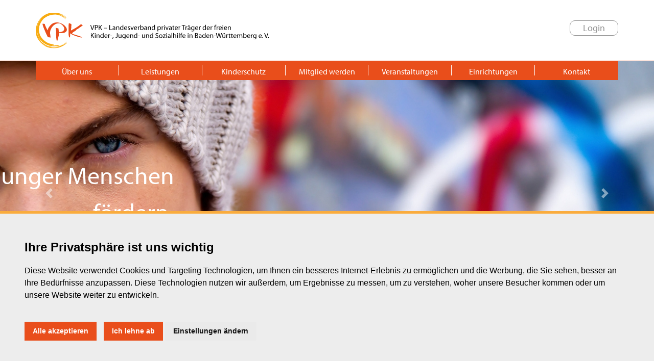

--- FILE ---
content_type: text/html; charset=utf-8
request_url: https://www.vpk-bw.de/de/
body_size: 6525
content:


<!doctype html>
<html class="no-js" lang="de">
    <head>
        <meta charset="utf-8">
        <meta http-equiv="x-ua-compatible" content="ie=edge">
        <title>Startseite - VPK-Baden-Württemberg</title>
        <meta name="description" content="">
        <meta name="viewport" content="width=device-width, initial-scale=1">
        <link rel="apple-touch-icon" sizes="180x180" href="/static/favicon/apple-touch-icon.png">
        <link rel="icon" type="image/png" sizes="32x32" href="/static/favicon/favicon-32x32.png">
        <link rel="icon" type="image/png" sizes="16x16" href="/static/favicon/favicon-16x16.png">
        <link rel="manifest" href="/static/favicon/site.webmanifest">
        <meta name="msapplication-TileColor" content="#ffffff">
        <meta name="theme-color" content="#ffffff">
        <script src="/static/js/jquery.min.js"></script>
        <link href="/static/css/bootstrap.min.css" rel="stylesheet" id="bootstrap-css">
        <script src="/static/js/bootstrap.min.js"></script>
        <script src="/static/js/init.js"></script>
        <script src="/static/js/menu.js"></script>
        <script src="/static/js/menu-login.js"></script>
        <script src="/static/js/workshop.js"></script>
        
        <link rel="stylesheet" href="https://use.typekit.net/kme1yvw.css">
        <link rel="stylesheet" href="/static/css/base.min.css">

        <script src="/static/js/cookie-consent.js"></script>
        <script type="text/javascript">
            document.addEventListener('DOMContentLoaded', function () {
            cookieconsent.run({"notice_banner_type":"headline","consent_type":"express","palette":"dark","language":"de","page_load_consent_levels":["strictly-necessary"],"notice_banner_reject_button_hide":false,"preferences_center_close_button_hide":false,"page_refresh_confirmation_buttons":false,"website_name":"VPK-Baden-Württemberg","change_preferences_selector":"#changePreferences","website_privacy_policy_url":"/de/datenschutzhinweis/"});
            });
        </script>

        <script type="text/plain" cookie-consent="tracking">
              window.ga=window.ga||function(){(ga.q=ga.q||[]).push(arguments)};ga.l=+new Date;
              ga('create', 'UA-136077247-2', 'auto');
              ga('set', 'anonymizeIp', true);
              ga('send', 'pageview');
              var gascript = document.createElement("script");
              gascript.async = true;
              gascript.src = "https://www.google-analytics.com/analytics.js";
              document.getElementsByTagName("head")[0].appendChild(gascript, document.getElementsByTagName("head")[0]);               
        </script>

        

        
        
    </head>
    <body class="vpk">
        

        <header>
            
            <div class="container">
                <div class="d-none d-xl-block col-md-3 login facility-login">
                    
                        <div class="text-right">
                            
                            <button class="d-inline-block mt-4 hide-button align-top">Login</button>
                        </div>
                        <form class="d-none sub-login desktop-login login-form" method="POST" action="/de/login_view/">
                            <input type="hidden" name="csrfmiddlewaretoken" value="9j7azDTtvNERwL5w8rfoawDPWTnl5Ubq6CbORYMzxZKtvxHcTHkvMDg9NbTf1jQe">
                            <div class="row">
                                <div class="col-6">
                                    <p>Mitgliederlogin</p>
                                </div>
                                <div class="col-6">
                                    <img src="/static/css/img/icons/close_black.svg" alt="schließen" class="close-login">
                                </div>
                            </div>

                            <label for="username" class="sr-only">Ihre E-Mail Adresse</label>
                            <input id="username" type="text" name="username" placeholder="Ihre E-Mail Adresse">
                            <label for="password" class="sr-only">Passwort</label>
                            <input id="password" type="password" name="password" placeholder="Passwort">
                            <div class="row mt-4">
                                <div class="col-6 pw-forget">
                                    <a href="/de/passwort/zuruecksetzen/">Passwort vergessen?</a>
                                </div>
                                <div class="col-6">
                                    <div class="login-button text-center py-2">Absenden</div>
                                </div>
                            </div>
                            
                        </form>
                    
                </div>
            </div>
            
            <div class="logo-row">
                <div class="container">
                    <div class="row h-100">
                        <div class="col-12 logo logo-not-center col-md-8">
                            <a href="/">
                                
                                <img src="/static/css/img/logo_bw_web_center.svg" title="VPK - Landesverband privater Träger der freien Kinder-, Jugend- und Sozialhilfe e.V." alt="VPK - Landesverband privater Träger der freien Kinder-, Jugend- und Sozialhilfe e.V.">
                                
                            </a>
                            
                        </div>
                        
                    </div>
                </div>
            </div>

            


<div class="container d-none d-xl-block">
    <nav>
        
        <ul class="big-nav">
            
                
                
                
                    
                        <li id="navigation-node-uber-uns"><a href="/de/uber-uns/">Über uns</a></li>
                    
                
            
                
                
                
                    
                        <li id="navigation-node-leistungen"><a href="/de/leistungen/">Leistungen</a></li>
                    
                
            
                
                
                
                    
                        <li id="navigation-node-kinderschutz"><a href="/de/kinderschutz/">Kinderschutz</a></li>
                    
                
            
                
                    
                    <li id="navigation-node-mitglied-werden"><a href="/de/mitglied-werden/">Mitglied werden</a></li>
                    
                
                
                
            
                
                
                
                    
                        <li id="navigation-node-veranstaltungen"><a href="/de/veranstaltungen/">Veranstaltungen</a></li>
                    
                
            
                
                
                
                    
                        <li id="navigation-node-einrichtungen"><a href="/de/einrichtungen/">Einrichtungen</a></li>
                    
                
            
                
                    
                    <li id="navigation-node-kontakt"><a href="/de/kontakt/">Kontakt</a></li>
                    
                
                
                
            
                
                    
                        
                    
                
                
                
            
        </ul>
    </nav>
</div>
<nav class="mobile d-xl-none">
    <div class="nav-icon">
        <span>Menü</span>
    </div>
    <div class="page-nav">
        <div class="nav-icon close-icon">
            <span>Schließen</span>
        </div>
        <div class="row">
            <div class="left col-md-6 d-none d-md-block">
                <div class="image d-block">
                    
                    <img src="https://vpk-live-cc1c7bb26fcf43c3a482df613ee3ce-94c0d44.divio-media.net/filer_public_thumbnails/filer_public/d5/df/d5dfe8d9-4ada-4367-8495-aa7c6475ba3e/bildkarusell_1_oansatz.jpg__575x232_q90_subsampling-2.jpg" alt="Qualität der Betreuung, Bildung und Erziehung fördern." title="Qualität der Betreuung, Bildung und Erziehung fördern.">
                </div>
                
                <div class="image d-none navigation-node-uber-uns">
                    
                    <img src="https://vpk-live-cc1c7bb26fcf43c3a482df613ee3ce-94c0d44.divio-media.net/filer_public_thumbnails/filer_public/b6/62/b6624f8e-e0d2-4380-9e00-0122b249b5e2/unterseite_ueber_uns.jpg__575x232_q90_subsampling-2.jpg" alt="Über uns" title="Über uns">
                </div>
                
                <div class="image d-none navigation-node-leistungen">
                    
                    <img src="https://vpk-live-cc1c7bb26fcf43c3a482df613ee3ce-94c0d44.divio-media.net/filer_public_thumbnails/filer_public/c3/7b/c37b3ac8-c5fe-40a4-9620-56f450ad7a63/unterseite_leistungen.jpg__575x232_q90_subsampling-2.jpg" alt="Leistungen" title="Leistungen">
                </div>
                
                <div class="image d-none navigation-node-kinderschutz">
                    
                    <img src="https://vpk-live-cc1c7bb26fcf43c3a482df613ee3ce-94c0d44.divio-media.net/filer_public_thumbnails/filer_public/db/25/db25d8a2-af16-4095-b2cb-b52e8c3171a8/headerbild_kinderschutz_bw.jpg__575x232_q90_subsampling-2.jpg" alt="Kinderschutz" title="Kinderschutz">
                </div>
                
                <div class="image d-none navigation-node-mitglied-werden">
                    
                    <img src="https://vpk-live-cc1c7bb26fcf43c3a482df613ee3ce-94c0d44.divio-media.net/filer_public_thumbnails/filer_public/54/c7/54c7106e-711f-486f-9f91-a4f556bbe600/unterseite_mitglied_werden.jpg__575x232_q90_subsampling-2.jpg" alt="Mitglied werden" title="Mitglied werden">
                </div>
                
                <div class="image d-none navigation-node-veranstaltungen">
                    
                    <img src="https://vpk-live-cc1c7bb26fcf43c3a482df613ee3ce-94c0d44.divio-media.net/filer_public_thumbnails/filer_public/22/61/22612cc2-ff8e-465d-897a-a1508879a382/unterseite_veranstaltungen.jpg__575x232_q90_subsampling-2.jpg" alt="AT" title="BBB">
                </div>
                
                <div class="image d-none navigation-node-einrichtungen">
                    
                    <img src="https://vpk-live-cc1c7bb26fcf43c3a482df613ee3ce-94c0d44.divio-media.net/filer_public_thumbnails/filer_public/80/ef/80ef28e8-c9fe-422a-988a-96a824a26649/unterseite_mitglieder_einrichtungen_bw_gr.jpg__575x232_q90_subsampling-2.jpg" alt="Über uns" title="Über uns">
                </div>
                
                <div class="image d-none navigation-node-kontakt">
                    
                    <img src="https://vpk-live-cc1c7bb26fcf43c3a482df613ee3ce-94c0d44.divio-media.net/filer_public_thumbnails/filer_public/bb/d5/bbd56f16-e51a-4929-a3d8-4e2b5fb55cd1/unterseite_kontakt.jpg__575x232_q90_subsampling-2.jpg" alt="Kontakt" title="Kontakt">
                </div>
                
                <div class="image d-none navigation-node-interner-bereich">
                    
                    <img src="https://vpk-live-cc1c7bb26fcf43c3a482df613ee3ce-94c0d44.divio-media.net/filer_public_thumbnails/filer_public/7f/99/7f99a124-6d44-4604-a396-456f82ff7b2e/unterseite_interner_bereich.jpg__575x232_q90_subsampling-2.jpg" alt="Interner Bereich" title="Interner Bereich">
                </div>
                
            </div>
            <div class="right col-md-6">
                <ul>
                    
                    
                        
                        
                        
                        





                        
                            <li class="has-sub-nav" id="navigation-node-uber-uns">    
                                <a href="/de/uber-uns/">Über uns</a>
                                
                      
                                <ul >
                                    
                                        
                                            <li ><a href="/de/uber-uns/struktur/">Struktur</a></li>
                                        
                                        
                                    
                                        
                                            <li ><a href="/de/uber-uns/vorstand/">Vorstand</a></li>
                                        
                                        
                                    
                                        
                                            <li ><a href="/de/uber-uns/referenten/">Fachberatung</a></li>
                                        
                                        
                                    
                                        
                                            <li ><a href="/de/uber-uns/landesgeschaftstelle/">Landesgeschäftsstelle</a></li>
                                        
                                        
                                    
                                        
                                            <li ><a href="/de/uber-uns/arbeitskreise/">Arbeitskreise</a></li>
                                        
                                        
                                    
                                        
                                            <li ><a href="/de/uber-uns/satzung/">Satzung / Beitragsordnung</a></li>
                                        
                                        
                                    
                                        
                                            <li ><a href="/de/uber-uns/qualitat/">Qualität</a></li>
                                        
                                        
                                    
                                </ul>
                                
                            </li>
                        

                    
                        
                        
                        
                        





                        
                            <li class="has-sub-nav" id="navigation-node-leistungen">    
                                <a href="/de/leistungen/">Leistungen</a>
                                
                      
                                <ul >
                                    
                                        
                                            <li ><a href="/de/leistungen/leistungen-fur-mitglieder/">Leistungen für Mitglieder</a></li>
                                        
                                        
                                    
                                        
                                        
                                            <li >
                                                <a href="/de/leistungen/service/">
                                                Service</a>
                                            </li>
                                        
                                    
                                </ul>
                                
                            </li>
                        

                    
                        
                        
                        
                        





                        
                            <li class="has-sub-nav" id="navigation-node-kinderschutz">    
                                <a href="/de/kinderschutz/">Kinderschutz</a>
                                
                      
                                <ul >
                                    
                                        
                                            <li ><a href="/de/kinderschutz/schutzkonzepte/">Schutzkonzepte</a></li>
                                        
                                        
                                    
                                        
                                            <li ><a href="/de/kinderschutz/selbstverpflichtung/">Selbstverpflichtung</a></li>
                                        
                                        
                                    
                                        
                                            <li ><a href="/de/kinderschutz/fortbildungen-copy-2-copy-2/">Ombudschaft in der Kinder- und Jugendhilfe  -  Landesombudsstelle</a></li>
                                        
                                        
                                    
                                        
                                            <li ><a href="/de/kinderschutz/fruhling-2019/">Projekt Ombudschaft</a></li>
                                        
                                        
                                    
                                        
                                            <li ><a href="/de/kinderschutz/fortbildungen-copy-2/">Fortbildungen</a></li>
                                        
                                        
                                    
                                        
                                            <li ><a href="/de/kinderschutz/selbstverpflichtung-copy-2/">Literatur und Broschüren</a></li>
                                        
                                        
                                    
                                </ul>
                                
                            </li>
                        

                    
                        
                        
                            <li  id="navigation-node-mitglied-werden"><a href="/de/mitglied-werden/">Mitglied werden</a></li>    
                        
                        
                        





                        

                    
                        
                        
                        
                        





                        
                            <li class="has-sub-nav" id="navigation-node-veranstaltungen">    
                                <a href="/de/veranstaltungen/">Veranstaltungen</a>
                                
                      
                                <ul >
                                    
                                        
                                        
                                            <li >
                                                <a href="/de/veranstaltungen/mitgliederversammlung/">
                                                Mitgliederversammlung</a>
                                            </li>
                                        
                                    
                                        
                                            <li ><a href="/de/veranstaltungen/fortbildungen-2017-copy-2/">Fortbildungen und Fachtage</a></li>
                                        
                                        
                                    
                                        
                                            <li ><a href="/de/veranstaltungen/arbeitskreise/">Arbeitskreise-Treffen</a></li>
                                        
                                        
                                    
                                        
                                            <li ><a href="/de/veranstaltungen/neugrunder-forum/">Mitglieder-Forum</a></li>
                                        
                                        
                                    
                                </ul>
                                
                            </li>
                        

                    
                        
                        
                        
                        





                        
                            <li class="has-sub-nav" id="navigation-node-einrichtungen">    
                                <a href="/de/einrichtungen/">Einrichtungen</a>
                                
                      
                                <ul >
                                    
                                        
                                            <li ><a href="/de/einrichtungen/jugendhilfe-in-zeiten-von-corona/">Jugendhilfe in Zeiten von Corona</a></li>
                                        
                                        
                                    
                                        
                                            <li ><a href="/de/einrichtungen/aus-unseren-einrichtungen/">Aus unseren Einrichtungen</a></li>
                                        
                                        
                                    
                                        
                                            <li ><a href="/de/einrichtungen/einrichtungen/">Einrichtungen</a></li>
                                        
                                        
                                    
                                        
                                            <li ><a href="/de/einrichtungen/freie-platze/">Freie Plätze</a></li>
                                        
                                        
                                    
                                        
                                            <li ><a href="/de/einrichtungen/freie-stellen/">Stellenangebote</a></li>
                                        
                                        
                                    
                                </ul>
                                
                            </li>
                        

                    
                        
                        
                            <li  id="navigation-node-kontakt"><a href="/de/kontakt/">Kontakt</a></li>    
                        
                        
                        





                        

                    
                        
                        
                            <li  id="navigation-node-interner-bereich"><a href="/de/interner-bereich/">Interner Bereich</a></li>    
                        
                        
                        





                        

                    
                    
                </ul>
            </div>
        </div>
    </div>
</nav>

            <div class="top-area">
                

<!-- Submenüs -->


    
        
        <div class="slide-menu navigation-node-uber-uns">
            <div class="row">
                <div class="col-12">
                    <div class="container">
                        <div class="col-md-6 menu-left-div">
                            <img src="https://vpk-live-cc1c7bb26fcf43c3a482df613ee3ce-94c0d44.divio-media.net/filer_public_thumbnails/filer_public/b6/62/b6624f8e-e0d2-4380-9e00-0122b249b5e2/unterseite_ueber_uns.jpg__575x232_q90_subsampling-2.jpg" alt="Über uns" title="Über uns">
                        </div>
                        
                        <div class="col-md-6 menu-right-div">
                            <ul>
                                
                                    
                                        <li><a href="/de/uber-uns/struktur/">Struktur</a></li>
                                    
                                    
                                
                                    
                                        <li><a href="/de/uber-uns/vorstand/">Vorstand</a></li>
                                    
                                    
                                
                                    
                                        <li><a href="/de/uber-uns/referenten/">Fachberatung</a></li>
                                    
                                    
                                
                                    
                                        <li><a href="/de/uber-uns/landesgeschaftstelle/">Landesgeschäftsstelle</a></li>
                                    
                                    
                                
                                    
                                        <li><a href="/de/uber-uns/arbeitskreise/">Arbeitskreise</a></li>
                                    
                                    
                                
                                    
                                        <li><a href="/de/uber-uns/satzung/">Satzung / Beitragsordnung</a></li>
                                    
                                    
                                
                                    
                                        <li><a href="/de/uber-uns/qualitat/">Qualität</a></li>
                                    
                                    
                                
                            </ul>    
                            <button class="close-menu"><img src="/static/css/img/icons/baseline_close.svg" alt="">Schließen</button>
                        </div>
                    
                    </div>
                </div>
            </div>
        </div>
    

    
        
        <div class="slide-menu navigation-node-leistungen">
            <div class="row">
                <div class="col-12">
                    <div class="container">
                        <div class="col-md-6 menu-left-div">
                            <img src="https://vpk-live-cc1c7bb26fcf43c3a482df613ee3ce-94c0d44.divio-media.net/filer_public_thumbnails/filer_public/c3/7b/c37b3ac8-c5fe-40a4-9620-56f450ad7a63/unterseite_leistungen.jpg__575x232_q90_subsampling-2.jpg" alt="Leistungen" title="Leistungen">
                        </div>
                        
                        <div class="col-md-6 menu-right-div">
                            <ul>
                                
                                    
                                        <li><a href="/de/leistungen/leistungen-fur-mitglieder/">Leistungen für Mitglieder</a></li>
                                    
                                    
                                
                                    
                                    
                                        <li>
                                            <a href="/de/leistungen/service/">
                                            Service</a>
                                        </li>
                                    
                                
                            </ul>    
                            <button class="close-menu"><img src="/static/css/img/icons/baseline_close.svg" alt="">Schließen</button>
                        </div>
                    
                    </div>
                </div>
            </div>
        </div>
    

    
        
        <div class="slide-menu navigation-node-kinderschutz">
            <div class="row">
                <div class="col-12">
                    <div class="container">
                        <div class="col-md-6 menu-left-div">
                            <img src="https://vpk-live-cc1c7bb26fcf43c3a482df613ee3ce-94c0d44.divio-media.net/filer_public_thumbnails/filer_public/db/25/db25d8a2-af16-4095-b2cb-b52e8c3171a8/headerbild_kinderschutz_bw.jpg__575x232_q90_subsampling-2.jpg" alt="Kinderschutz" title="Kinderschutz">
                        </div>
                        
                        <div class="col-md-6 menu-right-div">
                            <ul>
                                
                                    
                                        <li><a href="/de/kinderschutz/schutzkonzepte/">Schutzkonzepte</a></li>
                                    
                                    
                                
                                    
                                        <li><a href="/de/kinderschutz/selbstverpflichtung/">Selbstverpflichtung</a></li>
                                    
                                    
                                
                                    
                                        <li><a href="/de/kinderschutz/fortbildungen-copy-2-copy-2/">Ombudschaft in der Kinder- und Jugendhilfe  -  Landesombudsstelle</a></li>
                                    
                                    
                                
                                    
                                        <li><a href="/de/kinderschutz/fruhling-2019/">Projekt Ombudschaft</a></li>
                                    
                                    
                                
                                    
                                        <li><a href="/de/kinderschutz/fortbildungen-copy-2/">Fortbildungen</a></li>
                                    
                                    
                                
                                    
                                        <li><a href="/de/kinderschutz/selbstverpflichtung-copy-2/">Literatur und Broschüren</a></li>
                                    
                                    
                                
                            </ul>    
                            <button class="close-menu"><img src="/static/css/img/icons/baseline_close.svg" alt="">Schließen</button>
                        </div>
                    
                    </div>
                </div>
            </div>
        </div>
    

    

    
        
        <div class="slide-menu navigation-node-veranstaltungen">
            <div class="row">
                <div class="col-12">
                    <div class="container">
                        <div class="col-md-6 menu-left-div">
                            <img src="https://vpk-live-cc1c7bb26fcf43c3a482df613ee3ce-94c0d44.divio-media.net/filer_public_thumbnails/filer_public/22/61/22612cc2-ff8e-465d-897a-a1508879a382/unterseite_veranstaltungen.jpg__575x232_q90_subsampling-2.jpg" alt="AT" title="BBB">
                        </div>
                        
                        <div class="col-md-6 menu-right-div">
                            <ul>
                                
                                    
                                    
                                        <li>
                                            <a href="/de/veranstaltungen/mitgliederversammlung/">
                                            Mitgliederversammlung</a>
                                        </li>
                                    
                                
                                    
                                        <li><a href="/de/veranstaltungen/fortbildungen-2017-copy-2/">Fortbildungen und Fachtage</a></li>
                                    
                                    
                                
                                    
                                        <li><a href="/de/veranstaltungen/arbeitskreise/">Arbeitskreise-Treffen</a></li>
                                    
                                    
                                
                                    
                                        <li><a href="/de/veranstaltungen/neugrunder-forum/">Mitglieder-Forum</a></li>
                                    
                                    
                                
                            </ul>    
                            <button class="close-menu"><img src="/static/css/img/icons/baseline_close.svg" alt="">Schließen</button>
                        </div>
                    
                    </div>
                </div>
            </div>
        </div>
    

    
        
        <div class="slide-menu navigation-node-einrichtungen">
            <div class="row">
                <div class="col-12">
                    <div class="container">
                        <div class="col-md-6 menu-left-div">
                            <img src="https://vpk-live-cc1c7bb26fcf43c3a482df613ee3ce-94c0d44.divio-media.net/filer_public_thumbnails/filer_public/80/ef/80ef28e8-c9fe-422a-988a-96a824a26649/unterseite_mitglieder_einrichtungen_bw_gr.jpg__575x232_q90_subsampling-2.jpg" alt="Über uns" title="Über uns">
                        </div>
                        
                        <div class="col-md-6 menu-right-div">
                            <ul>
                                
                                    
                                        <li><a href="/de/einrichtungen/jugendhilfe-in-zeiten-von-corona/">Jugendhilfe in Zeiten von Corona</a></li>
                                    
                                    
                                
                                    
                                        <li><a href="/de/einrichtungen/aus-unseren-einrichtungen/">Aus unseren Einrichtungen</a></li>
                                    
                                    
                                
                                    
                                        <li><a href="/de/einrichtungen/einrichtungen/">Einrichtungen</a></li>
                                    
                                    
                                
                                    
                                        <li><a href="/de/einrichtungen/freie-platze/">Freie Plätze</a></li>
                                    
                                    
                                
                                    
                                        <li><a href="/de/einrichtungen/freie-stellen/">Stellenangebote</a></li>
                                    
                                    
                                
                            </ul>    
                            <button class="close-menu"><img src="/static/css/img/icons/baseline_close.svg" alt="">Schließen</button>
                        </div>
                    
                    </div>
                </div>
            </div>
        </div>
    

    

    





                
    


<div id="slider636" class="carousel slide slider" data-ride="carousel">
    <div class="carousel-inner">
        
            <div class="carousel-item active">
                

<div class="image ">
    
    <img src="https://vpk-live-cc1c7bb26fcf43c3a482df613ee3ce-94c0d44.divio-media.net/filer_public_thumbnails/filer_public/51/ea/51ea1344-fb73-437b-8d6e-f592030c7917/bildkarusell_2_oansatz.jpg__1920x776_q100_subsampling-2.jpg" alt="Wohl junger Menschen fördern." title="Wohl junger Menschen fördern.">
    
    
    <div class="col-8 col-sm-5 text-wrapper centerright">
        <div class="texts">
            <div id="text-126542" class="text">
                Wohl junger Menschen fördern.
            </div>
            
        </div>
    </div>
    
</div>

            </div>
        
            <div class="carousel-item">
                

<div class="image ">
    
    <img src="https://vpk-live-cc1c7bb26fcf43c3a482df613ee3ce-94c0d44.divio-media.net/filer_public_thumbnails/filer_public/8b/ef/8bef3aaf-1af1-4c0e-924f-7b091c1f0959/bildkarusell_4_oansatz.jpg__1920x776_q100_subsampling-2.jpg" alt="Kinderrechte und Kinderschutz sicherstellen." title="Kinderrechte und Kinderschutz sicherstellen.">
    
    
    <div class="col-8 col-sm-5 text-wrapper centerright">
        <div class="texts">
            <div id="text-126549" class="text">
                Kinderrechte und Kinderschutz sicherstellen.
            </div>
            
        </div>
    </div>
    
</div>

            </div>
        
            <div class="carousel-item">
                

<div class="image ">
    
    <img src="https://vpk-live-cc1c7bb26fcf43c3a482df613ee3ce-94c0d44.divio-media.net/filer_public_thumbnails/filer_public/9f/20/9f20eb41-effe-4ce4-a6c2-486ab979faa0/bildkarusell_5_oansatz.jpg__1920x776_q100_subsampling-2.jpg" alt="Vielfalt stärken." title="Vielfalt stärken.">
    
    
    <div class="col-8 col-sm-5 text-wrapper bottomleft">
        <div class="texts">
            <div id="text-126544" class="text">
                Vielfalt stärken.
            </div>
            
        </div>
    </div>
    
</div>

            </div>
        
            <div class="carousel-item">
                

<div class="image ">
    
    <img src="https://vpk-live-cc1c7bb26fcf43c3a482df613ee3ce-94c0d44.divio-media.net/filer_public_thumbnails/filer_public/d5/df/d5dfe8d9-4ada-4367-8495-aa7c6475ba3e/bildkarusell_1_oansatz.jpg__1920x776_q100_subsampling-2.jpg" alt="Qualität der Betreuung, Bildung und Erziehung fördern." title="Qualität der Betreuung, Bildung und Erziehung fördern.">
    
    
    <div class="col-8 col-sm-5 text-wrapper topleft">
        <div class="texts">
            <div id="text-126541" class="text">
                Qualität der Betreuung, Bildung und Erziehung fördern.
            </div>
            
        </div>
    </div>
    
</div>

            </div>
        
            <div class="carousel-item">
                

<div class="image ">
    
    <img src="https://vpk-live-cc1c7bb26fcf43c3a482df613ee3ce-94c0d44.divio-media.net/filer_public_thumbnails/filer_public/e6/46/e646800e-68cd-4179-a20b-7a6606b14fd9/bildkarusell_3_oansatz.jpg__1920x776_q100_subsampling-2.jpg" alt="Beteiligung organisieren" title="Beteiligung organisieren">
    
    
    <div class="col-8 col-sm-5 text-wrapper topleft">
        <div class="texts">
            <div id="text-126546" class="text">
                Beteiligung organisieren.
            </div>
            
        </div>
    </div>
    
</div>

            </div>
        
            <div class="carousel-item">
                

<div class="image ">
    
    <img src="https://vpk-live-cc1c7bb26fcf43c3a482df613ee3ce-94c0d44.divio-media.net/filer_public_thumbnails/filer_public/b5/62/b562e53a-e028-47c0-ae6b-8338b7d9d0af/bildkarusell_9_oansatz.jpg__1920x776_q100_subsampling-2.jpg" alt="Unabhängig handeln." title="Unabhängig handeln.">
    
    
    <div class="col-8 col-sm-5 text-wrapper topright">
        <div class="texts">
            <div id="text-126545" class="text">
                Unabhängig handeln.
            </div>
            
        </div>
    </div>
    
</div>

            </div>
        
            <div class="carousel-item">
                

<div class="image ">
    
    <img src="https://vpk-live-cc1c7bb26fcf43c3a482df613ee3ce-94c0d44.divio-media.net/filer_public_thumbnails/filer_public/44/a9/44a99069-d3db-4bc4-97fb-dbf292a8355a/bildkarusell_3_ansatz_neu.jpg__1920x776_q100_subsampling-2.jpg" alt="Gemeinsame Werte leben." title="Gemeinsame Werte leben.">
    
    
    <div class="col-8 col-sm-5 text-wrapper centerleft">
        <div class="texts">
            <div id="text-126543" class="text">
                Gemeinsame Werte leben.
            </div>
            
        </div>
    </div>
    
</div>

            </div>
        
            <div class="carousel-item">
                

<div class="image ">
    
    <img src="https://vpk-live-cc1c7bb26fcf43c3a482df613ee3ce-94c0d44.divio-media.net/filer_public_thumbnails/filer_public/be/99/be9938f2-172d-466f-8d2c-d3bf8fa2078e/bildkarusell_8_oansatz.jpg__1920x776_q100_subsampling-2.jpg" alt="Verantwortung übernehmen." title="Verantwortung übernehmen.">
    
    
    <div class="col-8 col-sm-5 text-wrapper bottomright">
        <div class="texts">
            <div id="text-126547" class="text">
                Verantwortung übernehmen.
            </div>
            
        </div>
    </div>
    
</div>

            </div>
        
            <div class="carousel-item">
                

<div class="image ">
    
    <img src="https://vpk-live-cc1c7bb26fcf43c3a482df613ee3ce-94c0d44.divio-media.net/filer_public_thumbnails/filer_public/fe/26/fe2674ba-2326-4183-a52d-aba59c2fa25b/bildkarusell_7_oansatz.jpg__1920x776_q100_subsampling-2.jpg" alt="Interessen vertreten." title="Interessen vertreten.">
    
    
    <div class="col-8 col-sm-5 text-wrapper centerleft">
        <div class="texts">
            <div id="text-126548" class="text">
                Interessen vertreten.
            </div>
            
        </div>
    </div>
    
</div>

            </div>
        
    </div>
    <a class="carousel-control-prev" href="#slider636" role="button" data-slide="prev">
        <span class="carousel-control-prev-icon" aria-hidden="true"></span>
        <span class="sr-only">Zurück</span>
    </a>
    <a class="carousel-control-next" href="#slider636" role="button" data-slide="next">
        <span class="carousel-control-next-icon" aria-hidden="true"></span>
        <span class="sr-only">Vor</span>
    </a>
  </div>


<div class="row">
    
</div>

            </div>
        </header>
       
        
        <div class="row">
            
<div class="col-12">
    <div class="container">
        <div class="top-headline">
            
            <h1>Aktuelles</h1>
            
        </div>
    </div>
</div>

        </div>

        <div class="container content pb-5">
            <div class="row">
                
    <div class="col-12 content">
        <div class="container">
            

<div class="news-overview">
    
  
        

        

            <div class="col-12 news-article">
                <div class="row">
                    <div class="text col-sm-6">
                        <h2>
                            
                                <p>VPK-Fachtag<strong> "Radikalisierung verstehen - vorbeugen - begegnen!</strong><br>
am <strong>Dienstag, 17. März 2026</strong></p>
                            
                        </h2>
                        <p>.</p>
                        <a href="/de/aktuelles/vpk-herbst-mitgliederversammlung-ettlingen-copy-2-copy-2-copy-2-copy-2-copy-3-copy-2-copy-2-copy-3-copy-2-copy-2/"><button class="dark">mehr lesen</button></a>
                    </div>
                    <div class="image col-sm-6" style="background-image:url('https://vpk-live-cc1c7bb26fcf43c3a482df613ee3ce-94c0d44.divio-media.net/filer_public_thumbnails/filer_public/55/4e/554ee0e0-956a-490f-87ac-473f4b16d9fa/360_f_330704224_c87ev7fvqti8vaw40rlj6atql399gjn9.jpg__1000x500_q100_crop_replace_alpha-%23ffffff_subsampling-2.jpg')"><div></div></div>
                </div>
            </div>
        </a>
        

            <div class="col-12 news-article">
                <div class="row">
                    <div class="text col-sm-6">
                        <h2>
                            
                                <p><strong>VPK Herbst-Mitgliederversammlung<br>
am 16. Oktober 2025</strong></p>
                            
                        </h2>
                        <p>im Congress-Centrum Stadtgarten in Schwäbisch Gmünd</p>
                        <a href="/de/aktuelles/vpk-herbst-mitgliederversammlung-ettlingen-copy-2-copy-2-copy-2-copy-2-copy-3-copy-3-copy-2/"><button class="dark">mehr lesen</button></a>
                    </div>
                    <div class="image col-sm-6" style="background-image:url('https://vpk-live-cc1c7bb26fcf43c3a482df613ee3ce-94c0d44.divio-media.net/filer_public_thumbnails/filer_public/a0/09/a0095b05-e96b-4ad1-90bc-f702f74db9c2/congress-centrumstadtgarten-1.jpg__1000x500_q100_crop_replace_alpha-%23ffffff_subsampling-2.jpg')"><div></div></div>
                </div>
            </div>
        </a>
        

            <div class="col-12 news-article">
                <div class="row">
                    <div class="text col-sm-6">
                        <h2>
                            
                                <p><strong>Zertifikatskurs "Insoweit erfahrene Fachkräfte" 2025</strong></p>
                            
                        </h2>
                        <p>Einladung zum Zertifikatskurs "Insoweit erfahrene Fachkräfte"
mit dem Freiburger Zentrum …</p>
                        <a href="/de/aktuelles/vpk-herbst-mitgliederversammlung-ettlingen-copy-2-copy-2-copy-2-copy-2-copy-3-copy-2-copy-2-copy-3-copy-2/"><button class="dark">mehr lesen</button></a>
                    </div>
                    <div class="image col-sm-6" style="background-image:url('https://vpk-live-cc1c7bb26fcf43c3a482df613ee3ce-94c0d44.divio-media.net/filer_public_thumbnails/filer_public/b4/bb/b4bb411b-30c7-41e6-9182-5744f47f5705/bild_kinderschutz.jpg__1000x500_q100_crop_replace_alpha-%23ffffff_subsampling-2.jpg')"><div></div></div>
                </div>
            </div>
        </a>
        

            <div class="col-12 news-article">
                <div class="row">
                    <div class="text col-sm-6">
                        <h2>
                            
                                <p><strong>VPK Frühjahrs-Tagung / Mitgliederversammlung<br>
am 26. und 27. März 2025</strong></p>
                            
                        </h2>
                        <p>im Parkhotel in Pforzheim</p>
                        <a href="/de/aktuelles/vpk-herbst-mitgliederversammlung-ettlingen-copy-2-copy-2-copy-2-copy-2-copy-3-copy-3/"><button class="dark">mehr lesen</button></a>
                    </div>
                    <div class="image col-sm-6" style="background-image:url('https://vpk-live-cc1c7bb26fcf43c3a482df613ee3ce-94c0d44.divio-media.net/filer_public_thumbnails/filer_public/84/35/84359ce1-e5a8-44ae-84fa-3ae73c0e7f96/csm_pforzheim_mende_parkhotel_2000_748_cfa3757f25.jpg__1000x500_q100_crop_replace_alpha-%23ffffff_subsampling-2.jpg')"><div></div></div>
                </div>
            </div>
        </a>
        
        <div class="more-articles">

        </div>
        

        

        <div class="load-more">
            <input type="hidden" value="5" class="start">
            <button>mehr</button>
        </div>
        
        
  
         
       
        <script type="text/javascript">
            $(function() {
                $('.load-more button').click(function(e) {
                    e.stopImmediatePropagation();
                    $('.more-articles').append('<div class="spinner"><div class="double-bounce1"></div><div class="double-bounce2"></div></div>');
                    $('.load-more').hide();
                    $.ajax({
                        type: "POST",
                        url: '/de/load_more_articles/',
                        data: {
                            start: parseInt($('.start').val()),
                            csrfmiddlewaretoken: '9j7azDTtvNERwL5w8rfoawDPWTnl5Ubq6CbORYMzxZKtvxHcTHkvMDg9NbTf1jQe',
                        },
                        success: function(data){
                            $('.more-articles .spinner').remove();
                            $('.more-articles').append(data);

                            if(42 == $('.more-articles .news-article').length + 4) {
                                $('.load-more').remove();
                            } else {
                                $('.load-more').show();
                                $('.start').val(parseInt($('.start').val()) + 4);
                            }
                        },
                    });
                });
            });
        </script>
        
    
</div>
        </div>
    </div>

                
            </div>
        </div>

        
    


        <div class="container content py-5 mb-3">
            <div class="row">
                


            </div>
        </div>
    
        <footer class="px-sm-5 py-5">
            
            <div class="container">
                <div class="row">
                    <div class="col-md-7 col-lg-6">
                        <img class="logo d-block d-md-inline-block" src="/static/css/img/logo_white.png" title="VPK - Bundesverband privater Träger der freien Kinder-, Jugend- und Sozialhilfe e.V." alt="VPK - Bundesverband privater Träger der freien Kinder-, Jugend- und Sozialhilfe e.V.">
                        <div class="address">
                            
                                <p>Schutterstraße 10 - 77746 Schutterwald</p>
                                <p>Telefon: 0781 - 9 48 21 63</p>
                                <P>E-Mail: kontakt@vpk-bw.de</P>
                            
                        </div>
                        <div class="d-inline-block mt-3 mt-lg-0">
                            <a target="_blank" class="d-inline-block ml-5" href="https://www.instagram.com/vpk_de/">
                                <img src="/static/css/img/instagram.svg" alt="Twitter" height="30">
                            </a>
                        </div>
                    </div>

                    <div class="d-lg-none col-md-5 col-lg-3 mt-3 mt-md-0 text-md-right">
                        
                        
                        <a href="/de/kontakt/">Kontakt</a>
                        <a href="/de/impressum/">Impressum</a> 
                        <a href="/de/datenschutzhinweis/">Datenschutzhinweis</a>
                        
                        <a href="/de/interner-bereich/">Login</a>
                        
                    </div>

                    <div class="col-lg-3 bev-button">
                        <a href="https://www.vpk-einrichtungen.de" target="_blank">
                            <img class="w-100" src="/static/css/img/button_bev.jpg" alt="VPK Einrichtungsverzeichnis" title="VPK Einrichtungsverzeichnis">
                        </a>
                    </div>


                    <div class="d-none d-lg-block col-lg-3 text-lg-right mt-lg-0 mt-5">
                        
                        
                        <a href="/de/kontakt/">Kontakt</a>
                        <a href="/de/impressum/">Impressum</a> 
                        <a href="/de/datenschutzhinweis/">Datenschutzhinweis</a>
                        
                        <a href="/de/interner-bereich/">Login</a>
                        
                    </div>
                </div>
            </div>
        </footer>
        

        

        
    </body>
</html>


--- FILE ---
content_type: text/css
request_url: https://www.vpk-bw.de/static/css/base.min.css
body_size: 6805
content:
/*! normalize.css v6.0.0 | MIT License | github.com/necolas/normalize.css */html{line-height:1.15;-ms-text-size-adjust:100%;-webkit-text-size-adjust:100%}article,aside,footer,header,nav,section{display:block}h1{font-size:2em;margin:.67em 0}figcaption,figure,main{display:block}figure{margin:1em 40px}hr{-webkit-box-sizing:content-box;box-sizing:content-box;height:0;overflow:visible}pre{font-family:monospace,monospace;font-size:1em}a{background-color:transparent;-webkit-text-decoration-skip:objects}abbr[title]{border-bottom:none;text-decoration:underline;-webkit-text-decoration:underline dotted;text-decoration:underline dotted}b,strong{font-weight:inherit}b,strong{font-weight:bolder}code,kbd,samp{font-family:monospace,monospace;font-size:1em}dfn{font-style:italic}mark{background-color:#ff0;color:#000}small{font-size:80%}sub,sup{font-size:75%;line-height:0;position:relative;vertical-align:baseline}sub{bottom:-.25em}sup{top:-.5em}audio,video{display:inline-block}audio:not([controls]){display:none;height:0}img{border-style:none}svg:not(:root){overflow:hidden}button,input,optgroup,select,textarea{margin:0}button,input{overflow:visible}button,select{text-transform:none}[type=reset],[type=submit],button,html [type=button]{-webkit-appearance:button}[type=button]::-moz-focus-inner,[type=reset]::-moz-focus-inner,[type=submit]::-moz-focus-inner,button::-moz-focus-inner{border-style:none;padding:0}[type=button]:-moz-focusring,[type=reset]:-moz-focusring,[type=submit]:-moz-focusring,button:-moz-focusring{outline:1px dotted ButtonText}legend{-webkit-box-sizing:border-box;box-sizing:border-box;color:inherit;display:table;max-width:100%;padding:0;white-space:normal}progress{display:inline-block;vertical-align:baseline}textarea{overflow:auto}[type=checkbox],[type=radio]{-webkit-box-sizing:border-box;box-sizing:border-box;padding:0}[type=number]::-webkit-inner-spin-button,[type=number]::-webkit-outer-spin-button{height:auto}[type=search]{-webkit-appearance:textfield;outline-offset:-2px}[type=search]::-webkit-search-cancel-button,[type=search]::-webkit-search-decoration{-webkit-appearance:none}::-webkit-file-upload-button{-webkit-appearance:button;font:inherit}details,menu{display:block}summary{display:list-item}canvas{display:inline-block}template{display:none}[hidden]{display:none}.color-orange{color:#e94e1b}.bg-grey{background:#ededed}.contrast-mode-icon{background:url(img/icons/invert_orange.svg) no-repeat!important;background-size:100%!important;width:24px!important;height:24px!important;display:inline-block;margin-top:7px;cursor:pointer}.contrast-mode-icon-loggedout{margin-top:28px!important}header nav.mobile .page-nav ul li.contrast-mode-mobile{color:#e94e1b}header nav.mobile .page-nav ul li.contrast-mode-mobile span{display:inline-block;font-size:24px;vertical-align:top}.contrast-mode{background:#fff}.contrast-mode header .second-logo img{-webkit-filter:grayscale(1);filter:grayscale(1)}.contrast-mode header nav.mobile .page-nav ul li.contrast-mode-mobile{color:#000}.contrast-mode .contrast-mode-icon{background-image:url(img/icons/invert.svg)!important;opacity:.5}.contrast-mode nav{background:#000}.contrast-mode header .logo-row{border-color:#000}.contrast-mode header .logo-row img{-webkit-filter:grayscale(1);filter:grayscale(1)}.contrast-mode .image .text{background:#000;padding:10px 30px;width:auto}.contrast-mode .news-overview .news-article>div{background:#f5f5f5}.contrast-mode .color-orange{color:#000}.contrast-mode button.dark{background:#000}.contrast-mode button.dark:hover{background:#000}.contrast-mode .news-overview .load-more button{background-color:#000}.contrast-mode .news-overview .load-more button:hover{background-color:#000}.contrast-mode footer{background-color:#000}.contrast-mode footer img{-webkit-filter:grayscale(1);filter:grayscale(1)}.contrast-mode header .slide-menu ul li a:hover{color:#000!important}.contrast-mode header .login .sub-login .pw-forget a{color:#000}.contrast-mode header .login form .login-button,.contrast-mode header .login form .submit{background:#000;color:#fff}.contrast-mode header .login .login-button,.contrast-mode header .login button{border-color:#000;color:#000}.contrast-mode header .login .login-button:hover,.contrast-mode header .login button:hover{background:#000;color:#fff!important;border-color:#000!important}.contrast-mode header .login form .login-button:hover,.contrast-mode header .login form .submit:hover{color:#fff}.contrast-mode header .login form input{background:#f5f5f5}.contrast-mode header .slide-menu ul li.active a{color:#000;font-weight:600}.contrast-mode .simple-link button{background:#000;color:#fff}.contrast-mode .simple-link button:hover{background:#000}.contrast-mode .simple-link button.internal{background-color:#000}.contrast-mode .simple-link button.internal:hover{background-color:#000}.contrast-mode header .slide-menu .close-menu img{-webkit-filter:grayscale(1);filter:grayscale(1)}.contrast-mode .text-with-icon-image .icon img{-webkit-filter:grayscale(1);filter:grayscale(1)}.contrast-mode .text-with-icon-image .bg-white{border-color:#000}.contrast-mode .bg-grey{background-color:#f5f5f5}.contrast-mode .sidenav.magazines a{background-color:#000;border:1px solid #000}.contrast-mode .sidenav li.selected a{background-color:#fff;border:1px solid #000;color:#000}.contrast-mode .sidenav.magazines a:hover{background-color:#000;color:#fff}.contrast-mode fieldset abbr{color:#000}.contrast-mode header nav.mobile .nav-icon{background:#000}.contrast-mode header nav.mobile .page-nav ul a{color:#000}.contrast-mode header nav.mobile .page-nav ul li.has-sub-nav:after{-webkit-filter:grayscale(1);filter:grayscale(1)}.contrast-mode header nav.mobile .page-nav ul li ul li.active a{color:#000;font-weight:600}.contrast-mode .employee-block .bg{background:#f5f5f5}body{font-family:myriad-pro;padding:0;margin:0;background:#fff1e0}.row{margin-left:0;margin-right:0;padding-left:0;padding-right:0}.container{padding-left:0;padding-right:0}.col,.col-1,.col-10,.col-11,.col-12,.col-2,.col-3,.col-4,.col-5,.col-6,.col-7,.col-8,.col-9,.col-auto,.col-lg,.col-lg-1,.col-lg-10,.col-lg-11,.col-lg-12,.col-lg-2,.col-lg-3,.col-lg-4,.col-lg-5,.col-lg-6,.col-lg-7,.col-lg-8,.col-lg-9,.col-lg-auto,.col-md,.col-md-1,.col-md-10,.col-md-11,.col-md-12,.col-md-2,.col-md-3,.col-md-4,.col-md-5,.col-md-6,.col-md-7,.col-md-8,.col-md-9,.col-md-auto,.col-sm,.col-sm-1,.col-sm-10,.col-sm-11,.col-sm-12,.col-sm-2,.col-sm-3,.col-sm-4,.col-sm-5,.col-sm-6,.col-sm-7,.col-sm-8,.col-sm-9,.col-sm-auto,.col-xl,.col-xl-1,.col-xl-10,.col-xl-11,.col-xl-12,.col-xl-2,.col-xl-3,.col-xl-4,.col-xl-5,.col-xl-6,.col-xl-7,.col-xl-8,.col-xl-9,.col-xl-auto{padding-left:0;padding-right:0}.center{margin:0 auto}a:hover{text-decoration:none}header .logo-row{border-bottom:1px solid #e94e1b;background:#fff;height:120px}header .logo-row>div{height:100%}header .logo-row>div .logo{height:100%;position:relative}header .logo-row>div .logo.logo-not-center img{left:0;-webkit-transform:translate(0,-50%);transform:translate(0,-50%)}header .logo-row>div .logo img{position:absolute;display:inline-table;z-index:9999;top:50%;left:50%;-webkit-transform:translate(-50%,-50%);transform:translate(-50%,-50%)}header .logo-row.mobile-nav{position:fixed;top:0;left:0;z-index:1000002;display:block;width:100%}header .logo img{width:80%;max-width:500px}header .logo img.nord{max-width:200px}header .second-logo img{width:202px}header nav{background:#e94e1b;position:relative;z-index:1000000;padding-top:8px;padding-bottom:5px}header nav.mobile{padding:0}header nav.mobile .nav-icon{overflow:hidden;padding-right:1.5em;background:#e94e1b;padding-top:8px;padding-bottom:5px}header nav.mobile .nav-icon.close-icon span:before{background:url(img/icons/close.svg) 100% 95% no-repeat;background-size:32px}header nav.mobile .nav-icon span{display:inline-block;float:right;color:#fff;cursor:pointer;vertical-align:middle;font-size:1em}header nav.mobile .nav-icon span:before{background:url(img/icons/nav.svg) 100% 95% no-repeat;background-size:32px;display:inline-block;width:32px;height:32px;content:"";vertical-align:middle;margin-right:5px;margin-top:-5px}header nav.mobile .page-nav{width:100vw;min-height:100vh;position:fixed;display:none;z-index:1000001;-webkit-transition:.6s;transition:.6s;background:#fff;left:0;top:120px;overflow:hidden}header nav.mobile .page-nav .left{padding:2em}header nav.mobile .page-nav .right{width:100%;padding-right:20px;padding-left:30px;overflow-y:auto;overflow-x:hidden;max-height:100vh;padding-bottom:300px;-webkit-box-sizing:border-box;box-sizing:border-box}@media (min-width:768px){header nav.mobile .page-nav .right{padding-left:0}}header nav.mobile .page-nav .right .second-logo{width:150px}header nav.mobile .page-nav .right .second-logo img{width:100%;margin-left:-10px}header nav.mobile .page-nav ul{list-style-type:none}@media (max-width:767.98px){header nav.mobile .page-nav ul{padding-left:0}}header nav.mobile .page-nav ul li{padding:1em 0 .75em 0;font-size:1.5em;color:#e94e1b;cursor:pointer;border-top:1px solid #909090}header nav.mobile .page-nav ul li:first-of-type{border-top:0}header nav.mobile .page-nav ul li.active{color:#000}header nav.mobile .page-nav ul li.active a{color:#000}header nav.mobile .page-nav ul li.active.has-sub-nav:after{content:"";display:inline-block;position:absolute;top:20px;right:10px;background:url(img/icons/arrow_right_black.svg) 97% 51% no-repeat;background-size:40px;width:40px;height:40px}header nav.mobile .page-nav ul li.active.down:after{content:"";display:inline-block;position:absolute;top:20px;right:10px;background:url(img/icons/arrow_down_black.svg) 97% 51% no-repeat;background-size:40px;width:40px;height:40px}header nav.mobile .page-nav ul li.has-sub-nav{position:relative}header nav.mobile .page-nav ul li.has-sub-nav:after{content:"";display:inline-block;position:absolute;top:20px;right:10px;background:url(img/icons/arrow_right_orange.svg) 97% 51% no-repeat;background-size:40px;width:40px;height:40px}header nav.mobile .page-nav ul li.down:after{content:"";display:inline-block;position:absolute;top:20px;right:10px;background:url(img/icons/arrow_down_orange.svg) 97% 51% no-repeat;background-size:40px;width:40px;height:40px}header nav.mobile .page-nav ul li ul{padding-left:1em;opacity:0;-webkit-transition:opacity .5s ease-in-out;transition:opacity .5s ease-in-out;display:none}header nav.mobile .page-nav ul li ul.active{opacity:1;display:block}header nav.mobile .page-nav ul li ul li{border-top:0;border-bottom:1px solid #000;padding:.25em 0;margin:0;font-size:inherit}header nav.mobile .page-nav ul li ul li:last-of-type{border:0}header nav.mobile .page-nav ul li ul li a{font-size:.7em;color:#000}header nav.mobile .page-nav ul li ul li.active a{color:#e94e1b}header nav.mobile .page-nav ul a{font-size:1em;color:#e94e1b}header nav>ul{list-style:none;display:-webkit-box;display:-ms-flexbox;display:flex;padding:0;margin-top:0;margin-bottom:0;position:relative}header nav>ul>li{-webkit-box-flex:1;-ms-flex:1;flex:1;text-align:center;overflow:hidden;z-index:100;font-size:1em}header nav>ul>li a{color:#fff;font-size:1em}header nav>ul>li a:hover{color:#fff}header nav>ul>li:after{content:"";display:inline-block;height:85%;width:1px;background:#fff;float:right}header nav>ul>li:last-of-type:after{display:none}header .top-area{position:relative}header .slide-menu{background:#fff;opacity:0;position:absolute;width:100%;left:0;top:-37px;min-height:100%;-webkit-transition:opacity .5s ease-in-out;transition:opacity .5s ease-in-out}header .slide-menu.nav-visibility{opacity:1;z-index:99999}header .slide-menu img{margin:10% auto;max-width:100%;float:right}header .slide-menu ul{margin-top:10%;list-style:none;padding-left:10px}header .slide-menu ul li{margin:1em 0 0 2em;border-bottom:1px solid}header .slide-menu ul li.active a{color:#e94e1b}header .slide-menu ul li a{color:#000;font-size:.9em}header .slide-menu ul li a:hover{color:#e94e1b}header .slide-menu button{float:right;border:none;background:0 0}header .slide-menu p{float:right}header .slide-menu .menu-left-div{float:left;margin-top:2em}header .slide-menu .menu-right-div{float:right;margin-top:2em;margin-bottom:1em}header .slide-menu .menu-right-div button:hover{color:grey}header .slide-menu .menu-right-div.facility{margin-top:1em}header .slide-menu .menu-right-div.facility li{border:0;overflow:hidden;margin-top:6em}header .slide-menu .menu-right-div.facility li p{font-size:1.25em;float:left}header .slide-menu .menu-right-div.facility li button{background:url(img/icons/arrow_right.svg) no-repeat 5px 53% #faac3d;color:#fff;outline:0;border:0;padding:.5em 1em .25em 1.75em;margin-top:0;margin-bottom:1em;margin-right:2.25em;font-size:1.5em;text-align:right;cursor:pointer}header .slide-menu .menu-right-div.facility li button:hover{background-color:#e94e1b}header .slide-menu .close-menu{cursor:pointer}header .slide-menu .close-menu img{margin:0;float:left}footer{background:#909090;color:#fff;font-size:1em}footer a{color:#fff;display:block;font-size:1em}footer a:hover{color:#fff;text-decoration:underline}footer p{color:#fff;margin-bottom:0;font-size:1em}footer .logo{display:inline-block;vertical-align:middle}footer .address{display:inline-block;vertical-align:middle;margin-left:1.5em}@media (max-width:767.98px){footer .address{margin-left:0;margin-top:1.5em}}footer .bev-button{margin-top:2em}@media (min-width:992px){footer .bev-button{margin-top:-2.25rem}}.top-headline{border-bottom:1px solid #000;margin-top:4em;margin-bottom:1em}.top-headline h1{margin-bottom:0;font-size:1.75em}.top-headline .remove-margin{margin-bottom:0}.top-headline .remove-margin>p{margin-bottom:0}.headline.divider{border-bottom:1px solid #000;border-top:0}.headline.divider h2{margin-bottom:0}h2{font-size:1.5em}.content{padding-top:1em}.sidebar{padding-top:1em;padding-left:1em}@media (max-width:1199.98px){.sidebar{text-align:left;padding-left:0}}.no-gutters{margin-right:0;margin-left:0}.no-gutters>.col,.no-gutters>[class*=col-]{padding-right:0;padding-left:0}.border-top-orange{border-top:1px solid #e94e1b}.border-bottom-orange{border-bottom:1px solid #e94e1b}.remove-margin p:last-of-type{margin-bottom:0}.cc-bottom{background-color:#dadada!important;color:#000!important}.cc-bottom a{color:#000!important}.cc-bottom .cc-btn{outline:0!important}.cc-bottom .cc-allow{background:#e94e1b!important;color:#fff!important}.embed-responsive-21by9:before{padding-top:42%!important}.overflow-hidden{overflow:hidden}.margin-top-space{position:relative;top:-37px}.margin-top-space-vimeo{position:relative;top:-37px}@media (max-width:1199.98px){.margin-top-space-vimeo{margin-top:0}}.sidenav.magazines ul{list-style:none}.sidenav.magazines a{outline:0;border:0;padding:.5em 1em .25em 1em;margin-top:0;margin-bottom:1em;cursor:pointer;font-size:1em;background:url(img/icons/arrow_right.svg) no-repeat 5px 53% #e94e1b;background-size:20px;padding-left:30px;display:block;color:#fff}.sidenav.magazines a:hover{background-color:#faac3d}.sidenav li.selected a{background-color:#faac3d}.sidenav li.selected a:hover{background-color:#faac3d}@media (max-width:1199.98px){.sidenav ul{padding:0;margin-top:2em}}.extra-text-icon{background:url(img/icons/read.svg) no-repeat 5% 50% #ededed;border-radius:10px;display:inline-block;padding:5px 10px;padding-left:40px;border:1px solid #909090;margin-bottom:25px;cursor:pointer;outline:0}.extra-text-icon:focus{outline:0}.extra-text-icon.active{background-color:#fff;background-image:url(img/icons/read_orange.svg)}.extra-text-icon p{margin-bottom:0}.header-extra-text-icon{background:url(img/icons/read_orange.svg) no-repeat!important;background-size:100%!important;width:30px!important;height:30px!important;display:inline-block;margin-top:7px;cursor:pointer}.header-extra-text-icon-loggedout{margin-top:27px!important}.header-extra-text-icon.active{background-image:url(img/icons/read.svg)!important;opacity:.5}.header-extra-text-icon-centered{margin-top:24px!important}.extra-text-mode-icon{background:url(img/icons/read_orange.svg) no-repeat!important;background-size:100%!important;width:24px!important;height:19px!important;display:inline-block;margin-top:9px;cursor:pointer}.extra-text-mode-mobile span{font-size:24px!important}.extra-text-mode-mobile.active .extra-text-mode-icon{background-image:url(img/icons/read.svg)!important;opacity:.5}.text-with-icon-image .extra-text-icon{width:19px;height:30px;padding-left:19px;padding-right:21px;padding:0 20px;background-position:50%}.toggle-text-helper span{display:none}.toggle-text-helper span:nth-of-type(1){display:block}.toggle-text-helper:not(.collapsed) span:first-of-type{display:none}.toggle-text-helper:not(.collapsed) span:nth-of-type(2){display:block}.article ul{margin-top:1em;margin-bottom:1em}.article ul li{margin-top:1em;margin-bottom:1em}.article .date{margin-bottom:2em}.article ul{margin-top:1em;margin-bottom:1em}.article ul li{margin-top:1em;margin-bottom:1em}.article .date{margin-bottom:2em}.news-overview{margin-top:1em}@media (max-width:767.98px){.news-overview>.row{padding:0}}.news-overview .more-articles{margin-top:2em}.news-overview .load-more{text-align:center;margin-top:5em}.news-overview .load-more button{cursor:pointer;background:url(img/icons/arrow_down_white.svg) no-repeat 15px center #faac3d;border:0;padding:.75em 2em .75em 3em;outline:0;color:#fff;font-weight:600;text-align:left;font-size:1.25em}.news-overview .load-more button:hover{background-color:#e94e1b}.news-overview button{margin-bottom:1em}.news-overview .news-article{margin-top:2em}@media (min-width:768px){.news-overview .news-article h2{font-size:1.75em}.news-overview .news-article h2 strong{font-weight:600}.news-overview .news-article h2 p{font-size:1em;margin-bottom:.25em}.news-overview .news-article h2 p span{font-weight:400;font-size:1em;display:inline-block;margin:0;padding:0}.news-overview .news-article h2 p span strong{font-weight:600}}.news-overview .news-article.teaser-block>div{min-height:auto!important}.news-overview .news-article.teaser-block>div button{position:relative;margin-bottom:0;padding-bottom:10px}.news-overview .news-article.teaser-block p:last-of-type{margin-bottom:20px}@media (max-width:767.98px){.news-overview .news-article.teaser-block p:last-of-type{padding-bottom:1rem}}.news-overview .news-article:first-of-type{margin-top:0}.news-overview .news-article>div{background:#dadada;margin-top:1em;min-height:275px}@media (min-width:768px){.news-overview .news-article>div{min-height:325px}.news-overview .news-article>div button{position:absolute;bottom:0}}@media (max-width:767.98px){.news-overview .news-article>div{height:100%;display:table;width:100%;padding:0}.news-overview .news-article>div .image{display:table-header-group}.news-overview .news-article>div .image>div{height:275px!important}.news-overview .news-article>div .image img{width:100%;height:auto!important}.news-overview .news-article>div .text{display:table-footer-group}.news-overview .news-article>div .text>*{padding:0 1em}.news-overview .news-article>div .text>span{padding-top:1em}.news-overview .news-article>div .text>a{display:block;margin-bottom:1em}.news-overview .news-article>div .text>h2{padding:.75em}}.news-overview .news-article>div span{display:block;font-weight:700;font-size:1.1em;margin-bottom:1em}.news-overview .news-article>div>.text{padding:1em}.news-overview .news-article>div .image{overflow:hidden;text-align:right;background:no-repeat center center;background-size:cover}.slider{z-index:10}@media (min-width:992px){.slider{top:-37px;margin-bottom:-37px}}.slider img{width:100%}.slider .carousel-control-next,.slider .carousel-control-prev{z-index:9999}.big-slider-headline{background:#f0ad49;padding-top:2.5em;margin-top:1em}.big-slider-headline .top-headline{margin-bottom:0;margin-top:0;border-bottom:1px solid #fff}.big-slider-headline .top-headline .h1{font-size:1.75em;color:#fff;margin-bottom:0}.big-slider{background:#f0ad49;padding:2em}.big-slider .image{width:100%;height:100%;cursor:pointer}.big-slider .image:hover .text-gallery{visibility:visible;opacity:1}.big-slider .image .text-gallery{width:100%;height:100%;position:absolute;left:0;top:0;background:rgba(96,96,96,.85);padding:2em;visibility:hidden;opacity:0;-webkit-transition:opacity .2s,visibility .2s;transition:opacity .2s,visibility .2s}.big-slider .image .text-gallery p{color:#fff;font-weight:600;position:absolute;color:#fff;display:inline-table;z-index:9999;top:50%;left:10%;-webkit-transform:translateY(-50%);transform:translateY(-50%)}.big-slider .image img{max-width:100%;width:100%}.big-slider .carousel-control-next,.big-slider .carousel-control-prev{width:5%}@media (min-width:768px){.big-slider .carousel-inner .active,.big-slider .carousel-inner .active+.carousel-item,.big-slider .carousel-inner .active+.carousel-item+.carousel-item,.big-slider .carousel-inner .active+.carousel-item+.carousel-item+.carousel-item{display:block}.big-slider .carousel-inner .carousel-item.active:not(.carousel-item-right):not(.carousel-item-left),.big-slider .carousel-inner .carousel-item.active:not(.carousel-item-right):not(.carousel-item-left)+.carousel-item,.big-slider .carousel-inner .carousel-item.active:not(.carousel-item-right):not(.carousel-item-left)+.carousel-item+.carousel-item,.big-slider .carousel-inner .carousel-item.active:not(.carousel-item-right):not(.carousel-item-left)+.carousel-item+.carousel-item+.carousel-item{-webkit-transition:none;transition:none}.big-slider .carousel-inner .carousel-item-next,.big-slider .carousel-inner .carousel-item-prev{position:relative;-webkit-transform:translate3d(0,0,0);transform:translate3d(0,0,0)}.big-slider .carousel-inner .active.carousel-item+.carousel-item+.carousel-item+.carousel-item+.carousel-item{position:absolute;top:0;right:-25%;z-index:-1;display:block;visibility:visible}.big-slider .active.carousel-item-left+.carousel-item-next.carousel-item-left,.big-slider .carousel-item-next.carousel-item-left+.carousel-item,.big-slider .carousel-item-next.carousel-item-left+.carousel-item+.carousel-item,.big-slider .carousel-item-next.carousel-item-left+.carousel-item+.carousel-item+.carousel-item,.big-slider .carousel-item-next.carousel-item-left+.carousel-item+.carousel-item+.carousel-item+.carousel-item{position:relative;-webkit-transform:translate3d(-100%,0,0);transform:translate3d(-100%,0,0);visibility:visible}.big-slider .carousel-inner .carousel-item-prev.carousel-item-right{position:absolute;top:0;left:0;z-index:-1;display:block;visibility:visible}.big-slider .active.carousel-item-right+.carousel-item-prev.carousel-item-right,.big-slider .carousel-item-prev.carousel-item-right+.carousel-item,.big-slider .carousel-item-prev.carousel-item-right+.carousel-item+.carousel-item,.big-slider .carousel-item-prev.carousel-item-right+.carousel-item+.carousel-item+.carousel-item,.big-slider .carousel-item-prev.carousel-item-right+.carousel-item+.carousel-item+.carousel-item+.carousel-item{position:relative;-webkit-transform:translate3d(100%,0,0);transform:translate3d(100%,0,0);visibility:visible;display:block;visibility:visible}}.image{position:relative}.image img{max-width:100%}.image .text-wrapper{position:absolute;top:0;left:0;color:#fff;font-size:2.5em;position:absolute;display:inline-table;font-size:40px;z-index:9999;top:50%;left:15%;-webkit-transform:translateY(-50%);transform:translateY(-50%)}@media (min-width:1200px){.image .text-wrapper{font-size:3em}}@media (max-width:991.98px){.image .text-wrapper{font-size:2em}}@media (max-width:767.98px){.image .text-wrapper{font-size:1.5em}}.image .text-wrapper.centerright{right:15%;left:auto;text-align:right}.image .text-wrapper.bottomleft{top:75%}@media (max-width:991.98px){.image .text-wrapper.bottomleft{top:65%}}.image .text-wrapper.bottomright{top:75%;right:15%;left:auto;text-align:right}@media (max-width:991.98px){.image .text-wrapper.bottomright{top:65%}}.image .text-wrapper.topright{top:25%;right:15%;left:auto;text-align:right}.simple-link button{background:#909090;color:#fff;outline:0;border:0;padding:.5em 1.25em .5em 1.25em;margin-top:0;margin-bottom:1em;cursor:pointer}.simple-link button.internal{font-size:1em;background:url(img/icons/arrow_right.svg) no-repeat 5px 53% #e94e1b;background-size:20px;padding-left:30px}.simple-link button.internal:hover{background-color:#faac3d}.simple-link button.back{background-image:url(img/icons/arrow_left.svg);background-repeat:no-repeat;background-color:#909090}.simple-link button:hover{background-color:#606060}button.dark{background:#909090;color:#fff;outline:0;border:0;padding:.5em 1em .25em 1em;margin-top:0;margin-bottom:1em;cursor:pointer}button.dark.internal{font-size:1em;background:url(img/icons/arrow_right.svg) no-repeat 5px 53% #e94e1b;background-size:20px;padding-left:30px}button.dark.internal:hover{background:#e94e1b}button.dark.back{background-image:url(img/icons/arrow_left.svg);background-repeat:no-repeat;background-color:#909090}button.dark:hover{background:#606060}button.dark.not-active{background:#ededed}.button_link_w100 button{display:block;width:100%;padding:.5em 1em .25em 1em}.register-button button{color:#fff;outline:0;border:0;padding:.5em 1em .25em 1em;margin-top:0;margin-bottom:1em;cursor:pointer}.register-button button[aria-expanded=true]{background:#e94e1b}.register-button button[aria-expanded=false]{background:#909090}label{display:inline-block;width:11%;font-weight:700}@media (max-width:1199.98px){label{width:100%;display:block}}input{width:88%;display:inline-block;background:#fff;outline:0;border:0;padding:.5em}@media (max-width:1199.98px){input{width:100%;display:block}}select{outline:0;border:0;background:#fff;-webkit-appearance:none;-moz-appearance:none;appearance:none;padding:.5em;padding-right:25px;background:url(img/icons/arrow_down.svg) no-repeat 95% center #fff;background-size:20px;border-radius:0}textarea{width:99.5%;display:block;background:#fff;outline:0;border:0;padding:.5em;height:150px}@media (max-width:1199.98px){textarea{width:100%}}fieldset{display:block;margin-top:1em;margin-bottom:1em}fieldset.privacy label{width:1%;display:inline-block}@media (max-width:1199.98px){fieldset.privacy input{display:inline-block;width:80%;margin-left:.5em}}fieldset p{font-size:.8em}fieldset abbr{color:#e94e1b}.contact-form{overflow:hidden}.contact-form button{float:right}.login label{display:block}.login input{display:block}header .login{padding:1em 0;float:right;z-index:1000001;width:100%}header .login.facility-login-mobile>button{margin-left:40px;width:100%}@media (max-width:767.98px){header .login.facility-login-mobile>button{margin-left:0}}header .login.facility-login-mobile .sub-login{position:relative;width:100%;margin:0;margin-top:1.5em;margin-left:40px;width:auto}@media (max-width:767.98px){header .login.facility-login-mobile .sub-login{margin-left:0}}header .login form{padding:1.5em}header .login form img{cursor:pointer;float:right;margin-bottom:.5em}header .login form input{background:#dadada;clear:both;margin-top:1em;margin-bottom:5px;width:100%}header .login form input.error{border:1px solid red}header .login form .login-button,header .login form .submit{margin-bottom:5px;border-radius:0 0 10px 0;border:0;color:#fff;background-color:#e94e1b}header .login form .login-button:hover,header .login form .submit:hover{background:#faac3d;color:#fff}header .login .sub-login{border-radius:10px;border:1px solid #909090;background:#fff;top:0;right:0;width:400px;margin:2.5em 0;position:absolute;padding-bottom:1em;padding-top:1em}header .login .sub-login p{margin-bottom:0}header .login .sub-login .pw-forget{font-size:.75em;margin-top:.5em}header .login .sub-login .pw-forget a{color:#909090}header .login .sub-login .pw-forget a:hover{text-decoration:underline}header .login .login-button,header .login button{cursor:pointer;display:block;margin:0 auto;outline:0;margin-right:0;-ms-flex-negative:1;flex-shrink:1;width:100%;color:#909090;border:1px solid #909090;border-radius:10px;background:0 0;width:95px;display:inline-block}header .login .login-button:hover,header .login button:hover{color:#e94e1b;border-color:#e94e1b}header #supportmail{font-size:16px;color:#909090;position:relative;top:5px}@media (max-width:575.98px){header #supportmail{font-size:16px}header #supportmail a:link{font-size:16px!important}}header #supportmail a:link{text-decoration:none;color:#909090}header #supportmail a:link:hover{color:#e94e1b}.spinner{width:30px;height:30px;position:relative;margin:100px auto}.double-bounce1,.double-bounce2{width:100%;height:100%;border-radius:50%;background-color:#faac3d;opacity:.6;position:absolute;top:0;left:0;-webkit-animation:sk-bounce 2s infinite ease-in-out;animation:sk-bounce 2s infinite ease-in-out}.double-bounce2{-webkit-animation-delay:-1s;animation-delay:-1s}@-webkit-keyframes sk-bounce{0%,100%{-webkit-transform:scale(0)}50%{-webkit-transform:scale(1)}}@keyframes sk-bounce{0%,100%{transform:scale(0);-webkit-transform:scale(0)}50%{transform:scale(1);-webkit-transform:scale(1)}}.internal-search .result{display:block;width:100%;border-top:1px solid #000;padding:2em 0 1em 0}.internal-search .result:first-of-type{border-top:0}.internal-search .result a,.internal-search .result h2{color:#000;font-size:1.1em}.internal-search .result h3{font-weight:700;font-size:1.25em}.simple-text{margin-bottom:2em}.simple-text li{margin-top:.5em;margin-bottom:.5em}.simple-text a{color:#909090}.simple-text a:hover{color:#000}.simple-text h2{font-size:1.25em;margin-bottom:1em;font-weight:700}.simple-text.small{margin-left:.4em!important}.employee-block{padding-right:2em}.employee-block .bg{background:#dadada}.employee-block .simple-text{margin:0;padding:1em 1em 0 1em}.employee-block .simple-text p{margin-bottom:0}.employee-block .simple-link{padding:1em}.employee-block .simple-link button{margin-bottom:0}.employee-block.fullsize-employee-block .image{height:auto}.employee-block .image{height:400px;overflow:hidden}@media (max-width:767.98px){.employee-block .image{height:auto}.employee-block .image img{width:100%}}@media (min-width:768px){.employee-block .image{height:315px}}.management .management-block .simple-text{margin:0;padding:0 2em}@media (max-width:750px){.management .management-block .simple-text{margin-top:1em}}@media (max-width:767.98px){.management .management-block .simple-text{padding:0}}@media (max-width:767.98px){.management .management-block .row{padding:0}}.management .management-block img{width:100%}.management .management-block .simple-link{padding-left:2em}@media (max-width:767.98px){.management .management-block .simple-link{padding:0}}.divider{border-top:1px solid #606060;margin-top:2em;margin-bottom:3em}.management .divider{margin-top:2em;margin-bottom:4em}.press-statement .date{font-size:1em;margin-bottom:.5em;display:block}.press-statement .headline{font-size:1.25em;font-weight:700;margin-bottom:.5em}.press-statement button{margin-bottom:1em}.press-statement a{color:#212529!important}.press-statement a:hover{color:#212529!important;text-decoration:underline!important}.magazine img{width:100%}.magazine button{margin-bottom:1em}.membermap #map{z-index:1;max-width:100%}.membermap .map-part{z-index:0;position:absolute;left:0;display:none;max-width:100%}.membermap .map-part:hover{display:inline}.membermap a{color:#000}.membermap a p{margin-bottom:.75em;color:#000}.membermap .region.selected{color:#e94e1b;font-weight:700}.internal-area .toggle{list-style-type:none;padding:0}.internal-area .toggle li{margin-top:1em;margin-bottom:1em;padding:.75em 1em .5em 1em;background-color:#dadada;cursor:pointer}.internal-area .toggle li.sub{background:url(img/icons/arrow_right_black.svg) no-repeat 99% top #dadada;background-size:36px;background-position:99% 7px}.internal-area .toggle li.active{background:url(img/icons/arrow_down_black.svg) no-repeat 99% top #dadada;background-size:36px;background-position:99% 5px}.internal-area .toggle li a{width:100%;display:inline-block;color:#000}.internal-area .toggle li ul{display:none;list-style-type:none;margin-right:2.5em}.internal-area .toggle li ul li{border-top:1px solid #000;padding:0;margin:0;padding-top:.5em;padding-bottom:.5em}.internal-area .toggle li ul li:first-of-type{border:0}.internal-area .toggle li ul a{font-size:1em}.internal-area .toggle .second-row li a{font-size:.9em}.pw-reset-link{color:#000;font-size:.8em}.pw-reset-link:hover{color:#606060}.text-with-image .image img{width:100%}.lv-import a{color:#000}.workshop label{margin-top:1em;width:100%;font-size:1.1em}.workshop input{margin-top:1em;width:100%}.workshop input.street{width:99%}.workshop input.zip{width:96%}.workshop select{margin-top:1em;width:100%}.workshop input[type=checkbox]{width:1em}.workshop button{background:#909090;color:#fff;outline:0;border:0;padding:.5em 1em .25em 1em;margin-top:0;margin-bottom:1em;cursor:pointer;font-size:1.1em}.workshop .loader{border:10px solid #dadada;border-top:10px solid #e94e1b;border-radius:50%;width:40px;height:40px;-webkit-animation:spin 2s linear infinite;animation:spin 2s linear infinite}@-webkit-keyframes spin{0%{-webkit-transform:rotate(0);transform:rotate(0)}100%{-webkit-transform:rotate(360deg);transform:rotate(360deg)}}@keyframes spin{0%{-webkit-transform:rotate(0);transform:rotate(0)}100%{-webkit-transform:rotate(360deg);transform:rotate(360deg)}}.text-with-icon-image>div{margin-top:30px}.text-with-icon-image>div:nth-of-type(2n){padding-right:0}@media (min-width:992px){.text-with-icon-image>div:nth-of-type(2n){padding-left:30px}}.text-with-icon-image>div p:last-of-type{margin-bottom:0}.text-with-icon-image .headline{font-size:24px;text-align:center;margin-bottom:5px}.text-with-icon-image .subheadline{color:#828282}.text-with-icon-image .icon{text-align:center}.text-with-icon-image .icon img{height:48px}.text-with-icon-image .bg-white{border-bottom:5px solid #faac3d}.text-with-icon-image li{margin-bottom:20px;line-height:30px}.text-with-icon-image button{margin-bottom:0}.text-with-icon-image a{color:#212529!important}.text-with-icon-image a:hover{color:#212529!important;text-decoration:underline!important}.headline-with-icon .icon{height:70px;display:inline-block;margin-right:20px}.headline-with-icon .icon img{height:100%}.headline-with-icon .headline{font-size:24px;font-weight:700;display:inline-block;vertical-align:middle}.sharepoint:first-of-type{margin-top:0!important}.sharepoint .icon{height:50px}@media (max-width:991.98px){.sharepoint .icon{height:40px}}.sharepoint .head{padding:30px;background:#fff;margin-top:0;border-bottom:5px solid #faac3d}.sharepoint .content{padding:0 30px 30px 30px}.sharepoint h2{font-size:2em}@media (max-width:991.98px){.sharepoint h2{font-size:1.5em}}.sharepoint button.link{-moz-appearance:none;appearance:none;-webkit-appearance:none;background:#e94e1b;color:#fff;border-radius:20px;margin-top:30px;border:0;outline:0;padding:10px 20px;font-size:1.25em;float:right;cursor:pointer}.sharepoint a:focus button.link,.sharepoint a:hover button.link{background:#faac3d}.badge{margin-bottom:0;font-size:1em;padding:5px 10px!important;font-weight:300;margin-right:10px}.badge.badge-darkorange{background:#e94e1b;color:#fff}.badge.badge-lightorange{background:#faac3d;color:#fff}.badge.badge-lightorange.active{background:#e94e1b}html{height:100%;background:#909090}.c-pointer{cursor:pointer}@media (max-width:575.98px){.row{padding-left:25px;padding-right:25px}.row .row{padding:0}}a,button,label,li,p,span{font-size:1.1em}ul{margin-top:1em;margin-bottom:2em}p{margin-bottom:1.5rem}.content{z-index:2;position:relative}.termsfeed-com---nb-headline{position:fixed!important;bottom:0!important;max-width:100%!important}.cc-nb-reject,.cc_b_cp{margin-top:20px!important;background:#e94e1b!important;color:#fff!important;border-radius:0!important;margin-left:0!important}.cc-nb-reject{margin-left:10px!important;margin-right:10px!important}.cc-nb-okagree{margin-top:20px!important;background:#e94e1b!important;color:#fff!important;margin-right:20px!important;border-radius:0!important}.dark.cookie-consent-preferences-overlay .cookie-consent-preferences-dialog .cc_cp_container .cc_cp_footer .cc_cp_f_save button{background:#e94e1b!important;color:#fff!important}.cc-nb-main-container{background:#ededed!important;color:#000!important;border-top:5px solid #faac3d}.cc-nb-main-container h1,.cc-nb-main-container p{color:#000!important}.cc_dialog.simple{max-width:100%!important}.cc_dialog button.cc_b_cp{margin-left:0!important}

--- FILE ---
content_type: image/svg+xml
request_url: https://www.vpk-bw.de/static/css/img/instagram.svg
body_size: 770
content:
<?xml version="1.0" encoding="UTF-8" standalone="no"?><!DOCTYPE svg PUBLIC "-//W3C//DTD SVG 1.1//EN" "http://www.w3.org/Graphics/SVG/1.1/DTD/svg11.dtd"><svg width="100%" height="100%" viewBox="0 0 38 38" version="1.1" xmlns="http://www.w3.org/2000/svg" xmlns:xlink="http://www.w3.org/1999/xlink" xml:space="preserve" xmlns:serif="http://www.serif.com/" style="fill-rule:evenodd;clip-rule:evenodd;stroke-linejoin:round;stroke-miterlimit:2;"><path d="M18.764,9.041c-5.35,0 -9.612,4.333 -9.612,9.583c0,5.333 4.262,9.583 9.612,9.583c5.265,0 9.611,-4.25 9.611,-9.583c0,-5.25 -4.346,-9.583 -9.611,-9.583Zm0,15.833c-3.427,0 -6.269,-2.75 -6.269,-6.25c0,-3.416 2.758,-6.166 6.269,-6.166c3.426,0 6.184,2.75 6.184,6.166c0,3.5 -2.758,6.25 -6.184,6.25Zm12.202,-16.166c0,1.25 -1.003,2.25 -2.256,2.25c-1.254,0 -2.257,-1 -2.257,-2.25c0,-1.25 1.003,-2.25 2.257,-2.25c1.253,0 2.256,1 2.256,2.25Zm6.352,2.25c-0.167,-3 -0.836,-5.667 -3.009,-7.833c-2.173,-2.167 -4.847,-2.833 -7.856,-3c-3.093,-0.167 -12.37,-0.167 -15.462,0c-3.009,0.167 -5.6,0.833 -7.857,3c-2.173,2.166 -2.841,4.833 -3.009,7.833c-0.167,3.083 -0.167,12.332 0,15.416c0.168,2.999 0.836,5.583 3.009,7.832c2.257,2.167 4.848,2.834 7.857,3c3.092,0.167 12.369,0.167 15.462,0c3.009,-0.166 5.683,-0.833 7.856,-3c2.173,-2.249 2.842,-4.833 3.009,-7.832c0.167,-3.084 0.167,-12.333 0,-15.416Zm-4.012,18.665c-0.585,1.667 -1.922,2.917 -3.51,3.584c-2.507,0.999 -8.358,0.749 -11.032,0.749c-2.759,0 -8.609,0.25 -11.033,-0.749c-1.672,-0.667 -2.925,-1.917 -3.594,-3.584c-1.003,-2.416 -0.752,-8.249 -0.752,-10.999c0,-2.667 -0.251,-8.5 0.752,-10.999c0.669,-1.584 1.922,-2.834 3.594,-3.5c2.424,-1 8.274,-0.75 11.033,-0.75c2.674,0 8.525,-0.25 11.032,0.75c1.588,0.583 2.842,1.916 3.51,3.5c1.003,2.499 0.753,8.332 0.753,10.999c0,2.75 0.25,8.583 -0.753,10.999Z" style="fill:#fff;fill-rule:nonzero;"/></svg>

--- FILE ---
content_type: application/javascript
request_url: https://www.vpk-bw.de/static/js/menu.js
body_size: 599
content:
$(function() {
    $('.big-nav li').mouseover(function() {
        hovered_element = $(this).attr('id');

        $('.slide-menu').removeClass('nav-visibility');
        $('.slide-menu.' + hovered_element).addClass('nav-visibility');


    });

    $('.content').mouseover(function() {
        $('.slide-menu').removeClass('nav-visibility');
    });  

    $('footer').mouseover(function() {
        $('.slide-menu').removeClass('nav-visibility');
    });  

    $('.logo-row').mouseover(function() {
        $('.slide-menu').removeClass('nav-visibility');
    });  

    $( ".mobile .nav-icon" ).click(function() {
        $('.page-nav').addClass('d-block');
        $('.logo-row').addClass('mobile-nav');
        $('body').addClass('position-fixed');
        $('html').addClass('position-fixed');
    });

    $( ".mobile .close-icon" ).click(function() {
        $('.page-nav').removeClass('d-block');
        $('.logo-row').removeClass('mobile-nav');
        $('body').removeClass('position-fixed');
        $('html').removeClass('position-fixed');
    });

    $( ".close-menu" ).click(function() {
        $('.slide-menu').addClass('d-none');
    });

    $( ".contrast-mode-icon" ).click(function() {
        if($('body').hasClass('contrast-mode')) {
            $('body').removeClass('contrast-mode');
            localStorage.setItem('contrast', false);
        } else {
            $('body').addClass('contrast-mode');
            localStorage.setItem('contrast', true);
        }
    });

    $( ".contrast-mode-mobile" ).click(function() {
        if($('body').hasClass('contrast-mode')) {
            $('body').removeClass('contrast-mode');
            localStorage.setItem('contrast', false);
        } else {
            $('body').addClass('contrast-mode');
            localStorage.setItem('contrast', true);
        }
    });

    $( ".extra-text-mode-mobile" ).click(function() {
        if ($(this).hasClass('active')) {
            $(this).removeClass('active');
            $('.extra-text-icon').removeClass('active');
            $('.texts .text').removeClass('d-none');
            $('.texts .extra-text').addClass('d-none');
            localStorage.setItem('extra_mode', false);
        } else {
            $(this).addClass('active');
            $('.extra-text-icon').addClass('active');
            $('.texts').each(function( index ) {
                if($('.extra-text', this).length > 0) {
                    $('.extra-text', this).removeClass('d-none');
                    $('.text', this).addClass('d-none')
                }
            });

            localStorage.setItem('extra_mode', true);
        }
    });

    $( ".header-extra-text-icon" ).click(function() {
        if($('body').hasClass('extra-mode')) {
            $('body').removeClass('extra-mode');
            localStorage.setItem('extra_mode', false);
        } else {
            $('body').addClass('extra-mode');
            localStorage.setItem('extra_mode', true);
        }
    });

    if(localStorage.getItem('contrast') == 'true') {
        $('body').addClass('contrast-mode');
    }

    if(localStorage.getItem('extra_mode') == 'true') {
        $('body').addClass('extra-mode');
        $('.header-extra-text-icon').addClass('active');
        $('.extra-text-icon').addClass('active');
        $('.extra-text-mode-mobile').addClass('active');
        $('.texts').each(function( index ) {
            if($('.extra-text', this).length > 0) {
                $('.extra-text', this).removeClass('d-none');
                $('.text', this).addClass('d-none')
            }
        });
    }

    $( ".page-nav .right ul > li" ).click(function() {
        if($(this).find('ul').length > 0) {
    
            if(!$('ul',this).hasClass('active')) {
                $(this).addClass('down');
                $('ul',this).addClass('active');
            } else {
                $(this).removeClass('down');
                $('ul',this).removeClass('active');
            }
            
        } else {
            $('ul').removeClass('active');
        }
    });

    $( window ).resize(function() {
        if($(window).width() >= 992) {
            $( ".logo-row" ).removeClass('mobile-nav');
        } else {
            // $( ".logo-row" ).addClass('mobile-nav');
            $('.slide-menu').removeClass('nav-visibility');
        }
        
    });

});

--- FILE ---
content_type: application/javascript
request_url: https://www.vpk-bw.de/static/js/menu-login.js
body_size: 40
content:
$( document ).ready(function() {
    $('.login button').click(function(){
        if ($('.sub-login').hasClass('d-none')) {
            $('.sub-login').removeClass('d-none');
            $(this).addClass('d-none');
        }
    });

    $('.close-login').click(function(){        
        $('.sub-login').addClass('d-none');
        $('.login > button').removeClass('d-none');
    });

});

--- FILE ---
content_type: image/svg+xml
request_url: https://www.vpk-bw.de/static/css/img/icons/baseline_close.svg
body_size: 67
content:
<svg xmlns="http://www.w3.org/2000/svg" width="24" height="24" viewBox="0 0 24 24">
    <path fill="#E94E1B" d="M19 6.41L17.59 5 12 10.59 6.41 5 5 6.41 10.59 12 5 17.59 6.41 19 12 13.41 17.59 19 19 17.59 13.41 12z"/>
    <path d="M0 0h24v24H0z" fill="none"/>
</svg>


--- FILE ---
content_type: application/javascript
request_url: https://www.vpk-bw.de/static/js/workshop.js
body_size: 96
content:
$(document).ready(function() { 
    $(".open-form-toggle").click(function(){
        if ($('.form-toggle').hasClass('d-none')) {
            $('.open-form-toggle').addClass('d-none');
            $('.form-toggle').removeClass('d-none');

        }
        else {
            $('.form-toggle').addClass('d-none');
        }
        
        $(".close-form-toggle").click(function(){    
            $('.form-toggle').addClass('d-none');
            $('.open-form-toggle').removeClass('d-none');
            $('.loader').addClass('d-none');
        });

        $(".acc-yes").click(function(){    
            $('.acc-no').prop('checked', false); 
        });
        $(".acc-no").click(function(){    
            $('.acc-yes').prop('checked', false); 
        });
    });
});


--- FILE ---
content_type: image/svg+xml
request_url: https://www.vpk-bw.de/static/css/img/icons/arrow_down_white.svg
body_size: 226
content:
<?xml version="1.0" encoding="utf-8"?>
<!-- Generator: Adobe Illustrator 21.1.0, SVG Export Plug-In . SVG Version: 6.00 Build 0)  -->
<svg version="1.1" id="Layer_1" xmlns="http://www.w3.org/2000/svg" xmlns:xlink="http://www.w3.org/1999/xlink" x="0px" y="0px"
	 width="24px" height="24px" viewBox="0 0 24 24" enable-background="new 0 0 24 24" fill="#ffffff" xml:space="preserve">
<path d="M7.41,8.59L12,13.17l4.59-4.58L18,10l-6,6l-6-6L7.41,8.59z"/>
<path fill="none" d="M0,0h24v24H0V0z"/>
</svg>


--- FILE ---
content_type: image/svg+xml
request_url: https://www.vpk-bw.de/static/css/img/icons/close_black.svg
body_size: 60
content:
<svg xmlns="http://www.w3.org/2000/svg" width="24" height="24" viewBox="0 0 24 24">
    <path fill="#000000" d="M19 6.41L17.59 5 12 10.59 6.41 5 5 6.41 10.59 12 5 17.59 6.41 19 12 13.41 17.59 19 19 17.59 13.41 12z"/>
    <path d="M0 0h24v24H0z" fill="none"/>
</svg>


--- FILE ---
content_type: image/svg+xml
request_url: https://www.vpk-bw.de/static/css/img/logo_bw_web_center.svg
body_size: 23123
content:
<?xml version="1.0" encoding="UTF-8"?>
<svg width="547px" height="85px" viewBox="0 0 547 85" version="1.1" xmlns="http://www.w3.org/2000/svg" xmlns:xlink="http://www.w3.org/1999/xlink">
    <!-- Generator: Sketch 53.2 (72643) - https://sketchapp.com -->
    <title>BW_web_logo_reg_interaktiv_zentriert</title>
    <desc>Created with Sketch.</desc>
    <defs>
        <polygon id="path-1" points="0 0.026 75.2484 0.026 75.2484 85 0 85"></polygon>
        <polygon id="path-3" points="0.3604 0.1153 418.146 0.1153 418.146 15.9253 0.3604 15.9253"></polygon>
    </defs>
    <g id="BW_web_logo_reg_interaktiv_zentriert" stroke="none" stroke-width="1" fill="none" fill-rule="evenodd">
        <g id="Group-3" transform="translate(0.000000, -0.025800)">
            <mask id="mask-2" fill="white">
                <use xlink:href="#path-1"></use>
            </mask>
            <g id="Clip-2"></g>
            <path d="M22.0874,68.3498 C22.5124,68.6048 22.8294,68.7498 23.2114,68.9308 C19.5454,66.4728 16.2564,63.2368 13.6284,59.3498 C13.9644,59.8818 14.3334,60.3988 14.6954,60.9318 C15.0924,61.4408 15.4864,61.9638 15.9154,62.4738 C16.3424,62.9788 16.5464,63.3408 16.7074,63.6208 C17.9944,64.7888 19.3064,66.1858 20.9264,67.3868 C21.1374,67.6218 21.6594,67.8768 22.0874,68.3498 M75.2484,14.0268 C71.3864,10.2628 66.6854,6.7298 61.1704,4.2048 C58.4214,2.9358 55.4904,1.9078 52.4314,1.1818 C49.3674,0.4738 46.1814,0.0788 42.9534,0.0298 C39.7244,-0.0152 36.4584,0.3308 33.2534,1.0228 C30.0464,1.7228 26.9204,2.8388 23.9624,4.2758 C20.9964,5.7068 18.2414,7.5398 15.7404,9.6158 C13.2464,11.7018 10.9944,14.0508 9.1244,16.6178 C6.9834,19.4478 5.1754,22.4728 3.7994,25.6438 C3.0814,27.2188 2.5224,28.8438 1.9914,30.4688 C1.5114,32.1058 1.0694,33.7498 0.7764,35.4138 C0.4444,37.0738 0.2644,38.7468 0.1154,40.4138 C0.0164,42.0828 -0.0436,43.7528 0.0374,45.4108 C0.1734,48.7248 0.6434,52.0078 1.5034,55.1618 C1.8644,56.3358 2.5774,58.3218 3.6604,60.3758 C4.7224,62.4418 6.1014,64.5808 7.3764,66.2668 C9.5244,69.3258 12.0504,72.1338 14.8874,74.6048 C15.6164,75.1978 16.3164,75.8268 17.0794,76.3788 L18.2074,77.2278 L19.3694,78.0258 L19.9544,78.4258 L20.5514,78.7988 L21.7524,79.5448 L22.9824,80.2388 C23.3904,80.4738 23.8044,80.6998 24.2254,80.9068 C31.4464,84.4398 39.6214,85.6718 47.6014,84.6578 C55.5874,83.6548 63.4294,80.3958 70.1164,75.0698 C70.7764,74.5338 71.4474,73.8828 71.9714,73.2938 C72.4794,72.6848 72.8504,72.1508 72.9454,71.8648 C73.0434,71.5768 72.8654,71.5368 72.2824,71.9038 C71.9874,72.0858 71.6014,72.3808 71.0784,72.7738 C70.5404,73.1508 69.9034,73.6738 69.0754,74.2738 C66.3204,76.2368 63.3644,77.9288 60.2614,79.2938 C58.3654,80.1198 56.4084,80.7998 54.4194,81.3668 C58.0824,80.2988 61.4374,78.7478 64.6984,76.7548 C64.3494,76.9528 64.0094,77.1648 63.6544,77.3518 C63.2994,77.5378 62.9474,77.7248 62.5994,77.9048 C61.9144,78.2888 61.2224,78.6018 60.6024,78.9418 L61.8384,78.2768 C62.2454,78.0458 62.6434,77.7998 63.0444,77.5628 C63.8564,77.1038 64.6144,76.5608 65.3934,76.0588 C66.9094,74.9868 68.3874,73.8768 69.7544,72.6418 C71.1484,71.4398 72.4284,70.1128 73.6604,68.7518 C74.2464,68.0468 69.9934,72.1828 65.5204,75.0758 C61.0564,77.9818 55.9954,80.1018 50.7014,81.1768 C45.4124,82.2608 39.9044,82.3028 34.6514,81.2938 C29.3984,80.2938 24.4074,78.2368 20.1394,75.3598 C22.7084,76.7048 25.6694,78.2698 28.7374,79.3928 C31.7984,80.5118 34.9364,81.1938 37.4554,81.1658 C35.1404,80.8808 32.8454,80.4098 30.6004,79.7458 C28.3584,79.0728 26.1634,78.2118 24.0504,77.1688 C19.8224,75.0878 15.9044,72.2658 12.5684,68.7898 C12.8004,69.0638 13.0294,69.3338 13.2564,69.6028 C13.4834,69.8728 13.7274,70.1248 13.9574,70.3908 C11.6634,68.4488 9.6324,66.0558 7.9304,63.4558 C6.2274,60.8508 4.8784,58.0338 3.7824,55.2368 C3.5914,54.7348 3.3754,54.2438 3.2114,53.7268 C3.3754,54.2348 3.5924,54.7298 3.7824,55.2368 C5.8274,60.3748 8.8744,64.9698 12.5684,68.7898 C10.9954,66.9248 9.3694,64.9158 7.6734,62.3278 C8.1974,62.9838 8.8344,63.7798 9.5264,64.6478 C10.2464,65.4918 11.0054,66.4178 11.8354,67.2798 C13.9004,69.6408 16.2344,71.7708 18.7804,73.5488 C14.9024,70.7108 11.6874,67.1278 9.4834,63.4328 C11.4064,66.0138 13.5934,68.4518 16.0764,70.5588 C18.5534,72.6688 21.2604,74.5188 24.1464,75.9258 C22.5964,75.0888 21.0854,74.1768 19.6674,73.1348 C18.2304,72.1218 16.8894,70.9808 15.6094,69.7838 C11.2274,65.8568 7.6444,60.9128 5.3674,55.3088 C5.4374,55.5288 5.5304,55.7418 5.6124,55.9558 C5.4264,55.5358 5.2794,55.1008 5.1224,54.6688 C4.2704,52.4658 3.6164,50.1698 3.1774,47.8218 C2.8014,45.7078 2.7544,43.5888 2.8704,41.5148 C2.8674,41.1618 2.8634,40.8118 2.8584,40.4628 C2.7764,41.1268 2.6614,41.4548 2.6134,40.1638 C2.5094,37.4028 2.8944,34.5208 3.6074,31.6348 C3.7664,30.9058 4.0004,30.1908 4.1994,29.4628 C4.4114,28.7368 4.6704,28.0188 4.9004,27.2868 C5.4254,25.8428 5.9654,24.3768 6.5954,22.9148 C7.2244,21.3678 8.3984,19.4238 9.8804,17.5058 C10.1904,16.9178 10.4504,16.6768 10.6994,16.4788 C11.0384,16.0828 11.3614,15.6648 11.7204,15.2778 C12.1474,14.7978 12.5604,14.3038 13.0034,13.8398 C13.4554,13.3848 13.9044,12.9328 14.3734,12.5108 C13.9324,12.9538 13.4854,13.4048 13.0334,13.8598 C12.5874,14.3188 12.1614,14.8058 11.7204,15.2778 C11.3994,15.6388 11.1154,16.0258 10.8104,16.3918 C11.0824,16.1888 11.3634,15.9678 11.8184,15.4278 C9.0504,18.8578 6.7744,22.7978 5.2644,27.0668 C3.7424,31.3278 2.9244,35.8608 2.8604,40.4428 C2.9594,39.8958 2.8524,39.7008 2.9164,39.3808 C2.8094,40.2718 2.8704,40.5298 2.8314,41.4338 C2.8704,44.3928 3.2444,47.4358 3.9154,50.3278 C3.7534,49.4568 3.6844,48.6308 3.6564,47.9078 C4.4644,52.0278 5.8574,56.0548 7.8984,59.7538 C8.9054,61.6068 10.0524,63.3928 11.3554,65.0618 C12.6554,66.7308 14.0504,68.3378 15.6094,69.7838 C21.5524,75.0998 29.0304,78.4428 36.7484,79.4428 C32.5644,79.1158 28.1974,77.9558 24.1464,75.9258 C26.8054,77.3348 29.6304,78.4418 32.5454,79.2168 C35.4634,79.9858 38.4734,80.3968 41.4894,80.4738 C47.5264,80.6418 53.5894,79.2888 58.9704,76.6588 C58.4394,76.7958 57.8624,76.9468 57.2804,77.1088 C56.6974,77.2678 56.0894,77.3878 55.5164,77.5168 C54.9774,77.6448 54.4464,77.7018 53.9714,77.7628 C55.1564,77.4598 56.4224,77.0528 57.6824,76.5158 C57.8874,76.4238 58.0884,76.3368 58.2924,76.2468 C57.5064,76.5578 56.7234,76.8748 55.9184,77.1338 C55.2444,77.3798 54.2774,77.5938 53.5904,77.7938 C53.3474,77.8208 53.3964,77.8268 53.1854,77.8378 C52.9674,77.8398 52.7694,77.8348 52.5934,77.8198 C52.5984,77.7578 52.8284,77.6498 53.1324,77.5238 C53.4344,77.3848 53.8134,77.2268 54.1204,77.0938 C54.7414,76.8278 55.0924,76.6608 54.0414,76.9218 C53.0854,77.1638 52.1494,77.3268 51.2594,77.5128 C50.3584,77.6508 49.5054,77.8288 48.6714,77.9158 C47.0164,78.1558 45.4864,78.2348 44.1044,78.2688 C41.3394,78.2988 39.1504,77.9108 37.6974,77.0668 C37.5654,76.9628 38.0024,76.8728 38.6814,76.7898 C39.0174,76.7378 39.4194,76.6758 39.8394,76.6098 C40.0494,76.5788 40.2654,76.5478 40.4794,76.5158 C40.6924,76.4758 40.9084,76.4328 41.1184,76.3908 C41.5384,76.3058 41.9394,76.2308 42.2814,76.1398 C42.6224,76.0428 42.9084,75.9498 43.1004,75.8688 C43.4814,75.7038 43.4904,75.5788 42.8364,75.5248 C40.6584,75.4528 36.7404,75.1218 32.7514,73.8438 C32.1634,73.7108 31.5844,73.5008 30.9854,73.3238 C30.3914,73.1268 29.8004,72.8908 29.1924,72.6658 C29.0354,72.6228 28.8164,72.4458 28.5354,72.2338 C26.4814,71.3028 24.5774,70.1908 22.9834,69.0998 C21.3764,68.0248 20.1114,66.9308 19.1944,66.1748 C18.8654,65.8788 18.5364,65.5848 18.2084,65.2928 C17.8764,65.0018 17.5794,64.6778 17.2634,64.3728 C16.8934,64.0898 16.5544,63.8638 16.2704,63.7008 C15.9834,63.2148 15.6494,62.7658 15.3524,62.2918 C13.8314,60.4868 12.5184,58.5398 11.4284,56.4908 C10.7534,55.3898 10.0964,54.2648 9.5664,53.0868 C9.6524,53.0828 9.8264,53.2388 9.8174,52.9798 C9.2634,51.6328 8.8644,50.2348 8.4864,48.8398 C8.1644,47.4278 7.8664,46.0088 7.7204,44.5698 C7.6654,44.2818 7.5924,43.9988 7.5414,43.7198 C7.4914,43.4408 7.4384,43.1678 7.3834,42.9018 C7.2644,42.3678 7.1504,41.8588 7.0434,41.3758 C7.3634,39.7788 7.5244,37.1848 8.0344,34.3878 C8.5064,31.5878 9.4134,28.6168 10.4994,26.3358 L10.5214,26.3538 C11.5534,24.0368 12.8304,21.8028 14.3814,19.7268 C14.5884,19.3468 14.7754,18.9748 14.9364,18.6108 C15.4294,18.1818 15.8914,17.6908 16.1404,17.4828 C17.4524,15.8818 18.6234,14.5578 19.8934,13.3038 C20.1754,13.1388 20.8114,12.9658 21.3514,12.5508 C21.8804,12.1198 22.4464,11.7598 22.9844,11.3738 C23.5384,11.0118 24.0994,10.6838 24.6494,10.3488 C25.9534,9.5918 27.2834,8.8328 28.7044,8.2238 C33.4454,6.0658 38.6034,4.9928 43.7574,4.9808 C43.9254,4.8938 43.9704,4.7798 44.0194,4.6658 C44.4184,4.7398 44.8984,4.8028 45.3714,4.8368 C45.6074,4.8538 45.8404,4.8728 46.0594,4.8898 C46.2784,4.9148 46.4804,4.9538 46.6594,4.9948 C46.5264,4.9398 46.4454,4.8818 46.4754,4.8238 C47.0584,4.9518 47.5274,5.0208 47.9324,5.0818 C48.3354,5.1518 48.6794,5.1918 49.0174,5.2228 C49.3554,5.2478 49.6874,5.2718 50.0664,5.3248 C50.4444,5.3778 50.8744,5.4278 51.4024,5.5338 C51.8674,5.6688 52.2734,5.8998 52.7224,6.0588 C52.9524,6.1068 53.1764,6.1778 53.4074,6.2398 C55.8844,6.4888 58.1084,7.6178 60.4764,8.9408 C62.9044,10.1728 65.2244,11.6658 67.3374,13.4338 C68.1604,14.1508 68.7874,14.5908 69.3314,15.0078 C69.6114,15.2078 69.8744,15.3968 70.1474,15.5898 C70.4134,15.7928 70.6774,16.0148 70.9704,16.2708 C69.9614,14.9938 68.7524,13.8028 67.4724,12.6628 C66.1734,11.5388 64.7674,10.5018 63.3184,9.5488 C60.3914,7.6728 57.2964,6.1628 54.3744,4.8808 C56.1714,5.3808 58.1164,6.0668 59.9624,6.9508 C61.8164,7.8248 63.5884,8.8458 65.1474,9.8488 C68.2404,11.8868 70.4374,13.8458 71.2064,13.9168 C71.5924,13.9518 71.3324,13.4808 70.6494,12.6798 C70.2974,12.2878 69.8244,11.8328 69.2804,11.3168 C68.7194,10.8198 68.0724,10.2748 67.3584,9.7258 C65.9284,8.6278 64.2084,7.5448 62.5004,6.5968 C60.7834,5.6608 58.6044,4.7178 57.2064,4.1078 L57.9144,4.2918 C57.9144,4.2918 57.9434,4.2778 58.2544,4.3768 C58.2544,4.3768 57.7994,4.1218 57.7304,4.0938 C58.1324,4.1808 57.9174,4.1498 58.4314,4.3188 C58.9474,4.4838 59.4984,4.6618 60.0164,4.8648 C60.5444,5.0558 61.0494,5.2378 61.4774,5.3918 C61.9064,5.5538 62.2664,5.6698 62.5064,5.7078 C62.5064,5.7078 62.2154,5.4738 61.9254,5.2408 C61.7794,5.1238 61.6314,5.0078 61.5224,4.9198 C61.4134,4.8308 61.3364,4.7788 61.3364,4.7788 C63.3374,5.6658 65.8904,7.0528 68.4344,8.8508 C70.9894,10.6388 73.5614,12.5658 75.2484,14.0268 M16.3874,75.0928 C18.8054,76.8198 21.4144,78.2988 24.1534,79.4958 C26.8974,80.6888 29.7674,81.5938 32.7014,82.2048 C38.5664,83.4228 44.6814,83.4728 50.5584,82.3148 C50.5374,82.3118 50.5114,82.3098 50.4954,82.3038 C51.1034,82.1908 53.0384,81.6728 53.6614,81.4888 C53.1234,81.7158 51.4104,82.1948 50.8294,82.3098 C51.0384,82.3478 51.1204,82.3258 51.5574,82.2648 C51.7744,82.2338 52.0124,82.1938 52.2644,82.1488 C52.5144,82.0898 52.7764,82.0298 53.0444,81.9678 C53.5774,81.8318 54.1414,81.7138 54.6504,81.5668 C55.1624,81.4278 55.6374,81.3098 56.0194,81.2508 C53.6574,82.1548 51.4064,82.7388 49.1384,83.1388 C47.4994,83.4228 45.8444,83.6028 44.1154,83.6718 C45.9004,83.6128 47.6834,83.4518 49.4514,83.1758 C46.1174,83.7058 42.6074,83.8888 39.0644,83.5818 C34.6104,83.2368 30.1294,82.1018 25.9734,80.3028 C24.4584,79.6358 22.9414,79.2088 21.3444,78.4878 C19.7414,77.7988 18.0614,76.7958 16.3874,75.0928" id="Fill-1" fill="#F8AB10" mask="url(#mask-2)"></path>
        </g>
        <path d="M20.8978,27.1975 C21.1668,27.1695 21.3318,27.3245 21.3788,27.6785 C21.4348,28.0945 21.5878,28.7875 21.5918,29.1085 C21.6478,29.4915 21.7148,29.9245 21.8318,30.3695 C22.0278,30.5005 21.9628,30.6895 22.2608,30.6005 C22.5098,32.2445 23.5348,33.6875 24.0148,35.3245 C24.1168,35.4845 24.2168,35.4735 24.2848,35.5265 C24.3468,35.7575 24.4508,35.9445 24.4878,36.2005 C25.7578,37.8995 26.2518,40.3745 27.3878,42.2065 C27.5648,42.0005 27.6818,41.7355 27.6578,41.3295 C27.9058,41.2165 27.8038,40.7545 28.0628,40.6535 C28.6538,38.3285 29.9038,36.3095 31.0988,34.5145 C31.5418,33.8495 32.0178,33.2145 32.5158,32.5575 C33.7638,30.9145 35.3628,29.2025 36.9688,27.7675 C37.0358,27.7085 37.2158,27.7065 37.3068,27.6325 C40.7908,24.7815 45.6448,22.8985 52.4198,23.7195 C53.2568,23.8205 54.0858,24.0775 54.9168,24.3265 C55.1208,24.2635 55.4408,24.4225 55.4568,24.3265 C55.6208,24.5015 56.2218,24.5935 56.4008,24.5285 C56.4978,24.5445 56.4238,24.7305 56.5358,24.7315 C58.1218,25.2595 59.8118,25.6835 61.0558,26.5535 L61.4608,26.5535 C62.2578,26.9925 62.9688,27.6055 63.7558,28.1045 C64.2758,28.4355 64.9838,28.6025 65.3068,29.1845 C65.9808,29.3885 66.6618,30.1085 67.1958,30.6005 C67.6868,31.0525 68.2658,31.4405 68.5458,32.0185 C69.6938,32.8265 70.2438,34.2335 71.1768,35.2565 C71.4968,36.1745 71.8928,37.0155 72.3918,37.7535 C72.2018,38.2435 72.6718,38.4875 72.7958,38.9005 C73.0518,39.7445 73.0688,41.1285 72.9318,42.0035 C72.8028,42.8215 72.2378,43.3965 72.1218,44.0285 C71.3368,44.7295 71.0318,45.8525 70.1648,46.4565 C68.9828,47.2805 67.1968,47.6855 65.8468,48.4135 C63.8298,48.5555 61.9958,49.1785 59.6398,49.0205 C58.2888,48.9305 56.9878,48.4115 55.7938,48.4135 C55.2218,48.1535 54.8138,48.0355 54.1068,48.0095 C53.9268,50.2465 54.2048,52.9795 53.8368,54.9585 C53.9048,55.1615 53.6868,55.0775 53.5668,55.0925 C53.5088,56.3385 53.3938,57.1185 53.4328,58.4665 C53.3848,58.1995 53.1318,58.1365 53.1628,57.7925 C53.0018,58.1875 52.9598,58.7725 53.0268,59.2085 C52.8898,59.1895 52.8958,59.0265 52.7568,59.0065 L52.7568,60.0855 C52.6078,60.1235 52.6618,59.9575 52.5548,59.9515 C52.4468,60.2605 52.5498,60.4095 52.5548,60.7605 C52.1808,61.1395 52.4538,62.0055 52.2178,62.3795 C52.1988,62.2705 52.2818,62.2635 52.2858,62.1775 C51.9348,62.4565 52.0088,63.1595 51.8808,63.6615 C51.3958,63.8975 51.2708,64.4915 51.3398,65.2815 C51.2678,65.4555 51.1208,65.5555 50.9358,65.6185 C51.1738,66.2275 50.4998,66.4185 50.5308,67.0355 C50.1878,67.0305 50.1108,67.2895 49.9908,67.5075 C49.7208,67.4835 49.2288,67.3285 49.1818,67.3055 C49.0868,67.0785 49.0238,66.7165 49.1138,66.4955 C46.8328,58.0245 48.4898,45.0565 46.6178,36.6065 C47.4888,36.0405 48.8728,36.7425 49.9908,37.0105 C51.1598,37.2915 52.2818,37.5475 53.1628,38.0235 C53.7528,40.3395 53.8538,43.0905 53.9718,45.7145 C54.3478,45.9685 54.7148,46.2315 54.9838,46.5925 C56.2268,46.7645 57.8118,46.4255 59.1678,46.1865 C62.8588,45.5365 66.1738,43.2395 66.7238,39.8445 C66.8888,38.8275 66.7918,37.4325 66.5218,36.5395 C66.3008,35.8095 65.9118,34.8275 65.5088,34.1095 C63.8448,31.1405 61.4028,28.8555 58.4928,26.9575 C57.6188,26.3885 57.0548,26.1055 56.1308,25.7435 C49.9068,24.7525 45.5638,27.4345 42.3668,30.1965 C41.9558,30.5515 41.4768,30.8805 41.1528,31.2085 C40.3778,31.9895 39.8648,32.8945 39.1278,33.7055 C38.9118,33.7805 38.8148,33.9765 38.5878,34.0425 C38.4428,34.6835 38.0568,35.0845 37.6438,35.4595 C37.5348,35.9355 37.2848,36.2695 36.9688,36.5395 C35.9138,38.7425 34.5318,41.0765 33.9328,44.0285 C33.7318,45.0185 33.6228,46.1225 33.5278,47.1995 C33.2858,49.9625 33.9948,53.0475 34.2708,55.8355 C34.3588,56.7275 34.3378,57.5275 34.6078,58.0625 C35.0648,58.2255 35.0088,58.4865 35.1478,58.9385 C34.9728,58.8985 34.9048,58.9655 34.9448,59.1415 C34.1108,59.4385 32.9838,58.9965 32.0438,59.0065 C31.9158,59.0075 31.8338,59.1595 31.7068,59.1415 C31.5558,59.1195 31.4638,58.9635 31.3018,58.9385 C30.2848,58.7865 29.1668,58.8175 28.2658,58.4665 C28.1908,58.2635 27.8958,58.0255 28.0628,57.7925 C24.2298,51.1445 21.5698,43.3245 18.3468,36.0665 C18.3998,35.8125 18.2648,35.7435 18.2798,35.5265 C17.1738,32.9215 16.2468,30.1375 15.7158,26.9575 C16.3188,26.2555 17.4388,26.5855 18.4818,26.7555 C19.3098,26.8905 20.2308,26.7545 20.7088,27.2275 C20.8168,27.9965 20.6418,28.0345 20.9688,28.5855 C20.9258,27.9055 20.8398,27.7965 20.8978,27.1975" id="Fill-4" fill="#E94E1B"></path>
        <path d="M82.5121,42.7461 C82.5551,42.4961 82.4251,42.0741 82.5801,41.9361 C82.5691,42.1941 82.5551,42.1891 82.6861,42.3051 C82.7331,40.7791 82.5791,39.5591 82.9171,38.4281 C83.0161,38.4261 83.1311,38.7121 83.1191,38.4281 C83.3361,36.4711 83.2301,33.7561 83.5241,31.2761 C83.6021,30.6211 83.4181,29.8091 83.5241,29.1851 C83.5671,28.9331 83.6811,28.8011 83.6771,28.5571 C83.7901,27.7501 83.7341,27.6791 83.3891,27.5651 C83.1771,27.4881 83.2251,27.6711 83.1191,27.7001 C83.0971,27.5421 83.0381,27.4211 82.9841,27.2951 C82.2711,27.1321 81.6871,26.8381 81.2971,26.3511 C79.9101,26.1311 79.1401,25.1761 77.6541,25.4061 C76.8321,28.8071 77.1751,33.0961 77.1821,36.7411 C77.1941,43.4001 76.1831,53.1571 78.3971,58.9391 C79.0251,59.3461 80.3731,59.0221 80.5551,58.4671 C80.8431,57.5891 79.8251,56.0531 80.6901,55.4981 C80.7131,53.2181 80.3341,51.6221 80.6901,49.6961 C80.7111,49.5791 80.9251,49.7831 80.8931,49.4931 L80.8931,49.4791 C81.8511,50.1941 82.9941,50.7881 83.7151,51.5171 C84.2011,51.5031 84.2571,51.9201 84.7951,51.8541 C84.8501,52.0461 84.9471,52.1971 85.1321,52.2591 C85.7151,52.4541 86.7551,52.7401 87.2241,53.2711 L87.6961,53.2711 C91.1361,55.2071 95.5041,56.2141 99.3681,57.7241 C101.4221,58.1861 103.1871,58.9981 105.5761,58.9391 C106.5061,59.2521 107.8371,59.5031 108.8141,59.5461 C108.5511,58.7421 107.7371,58.4421 106.7901,57.9271 C105.8801,57.4321 104.7371,56.9301 103.8891,56.5771 C102.3411,55.9351 100.6701,55.5341 99.1661,54.8911 C96.6301,54.3571 94.3201,53.2921 91.9471,52.6641 C90.2841,52.2241 88.6181,51.8181 87.0881,51.0451 C86.8271,51.0811 86.7591,50.9241 86.4811,50.9771 C86.1181,50.5981 85.5411,50.4331 85.2671,49.9651 C85.2261,49.2051 85.6631,48.9221 85.8741,48.4141 C86.7151,47.8151 87.4451,47.1061 88.1681,46.3891 C89.9341,45.2991 91.6801,44.1881 93.4981,43.1511 C93.5721,42.9331 93.6811,42.7481 93.7681,42.5441 C94.1201,42.4911 94.2431,42.2091 94.5781,42.1391 C94.4761,41.4121 95.4011,41.3581 95.7241,40.8571 C95.5291,40.8451 95.2481,41.0941 95.1171,40.9241 C96.2831,40.0421 97.6081,39.3221 98.9641,38.6301 C102.7131,35.9711 106.6251,33.4731 110.1631,30.6011 C110.3421,30.5991 110.5861,30.6641 110.5011,30.3991 C109.5591,29.6241 108.2761,28.8701 107.0601,28.3071 C106.8851,28.2271 106.7311,28.0781 106.5881,28.0381 C105.8261,27.8201 105.1491,28.4501 104.4281,28.9821 C102.4231,30.4631 100.4631,32.0661 98.4911,33.4351 C95.2671,35.6731 91.7641,37.7281 88.4381,39.6421 C88.3581,39.7201 88.2001,39.7191 88.0331,39.7101 C88.0651,39.9211 87.8631,39.9001 87.7641,39.9801 C85.8111,40.9171 84.3111,41.7341 82.5301,42.8431 C82.5311,42.9141 82.5111,42.7461 82.5121,42.7461 M97.1411,39.3051 C96.9311,39.7771 96.1371,40.0001 95.7921,40.1141 C95.8221,39.8781 95.9341,39.8281 96.1301,39.9121 C96.1941,39.4521 96.7851,39.2601 97.1411,39.3051 M100.2571,37.2221 C100.3131,37.2921 100.1621,37.3331 100.1101,37.3481 C100.0991,37.4261 100.1251,37.4681 100.1781,37.4831 C100.1171,37.6691 99.9041,37.3261 99.9751,37.6861 C99.8631,37.6851 99.7511,37.6861 99.6381,37.6861 C99.7371,37.4471 100.0081,37.3101 100.2571,37.2221 M103.8891,35.0541 C103.5651,35.3201 102.9681,35.5831 102.6071,35.7961 C102.6121,35.9551 102.3211,36.1691 102.0001,36.2011 C102.5921,35.5791 103.3701,35.1431 104.0911,34.6491 C104.2781,34.7271 104.0101,34.9551 103.8891,35.0541 M106.4531,33.0301 C106.3151,33.1851 106.1661,33.3291 106.0481,33.5021 C105.8501,33.4421 105.8401,33.4421 105.6431,33.5021 C105.8431,33.2751 106.1801,33.1851 106.4531,33.0301" id="Fill-6" fill="#E94E1B"></path>
        <g id="Group-10" transform="translate(129.000000, 47.974200)">
            <mask id="mask-4" fill="white">
                <use xlink:href="#path-3"></use>
            </mask>
            <g id="Clip-9"></g>
            <path d="M0.3604,12.3723 L1.8394,12.3723 L1.8394,8.0033 L2.9444,6.7453 L6.7014,12.3723 L8.4524,12.3723 L3.9814,5.7763 L8.1294,0.9143 L6.2934,0.9143 L2.7914,5.2153 C2.5024,5.5893 2.1964,5.9973 1.8904,6.4393 L1.8394,6.4393 L1.8394,0.9143 L0.3604,0.9143 L0.3604,12.3723 Z M9.6934,12.3723 L11.1894,12.3723 L11.1894,4.1443 L9.6934,4.1443 L9.6934,12.3723 Z M10.4414,0.8973 C9.8804,0.8973 9.5064,1.3223 9.5064,1.8323 C9.5064,2.3423 9.8634,2.7503 10.4074,2.7503 C11.0024,2.7503 11.3594,2.3423 11.3594,1.8323 C11.3594,1.3053 10.9854,0.8973 10.4414,0.8973 L10.4414,0.8973 Z M13.6714,12.3723 L15.1674,12.3723 L15.1674,7.4253 C15.1674,7.1703 15.2014,6.9153 15.2694,6.7283 C15.5414,5.8953 16.3064,5.1983 17.2754,5.1983 C18.6864,5.1983 19.1794,6.3033 19.1794,7.6293 L19.1794,12.3723 L20.6754,12.3723 L20.6754,7.4763 C20.6754,4.6543 18.9074,3.9743 17.7684,3.9743 C16.4084,3.9743 15.4564,4.7393 15.0484,5.5043 L15.0144,5.5043 L14.9294,4.1443 L13.6034,4.1443 C13.6544,4.8243 13.6714,5.5043 13.6714,6.3713 L13.6714,12.3723 Z M28.7164,0.3023 L28.7164,5.2153 L28.6824,5.2153 C28.3084,4.5693 27.4754,3.9743 26.2004,3.9743 C24.2114,3.9743 22.4944,5.6403 22.5114,8.3773 C22.5114,10.8763 24.0584,12.5593 26.0474,12.5593 C27.3904,12.5593 28.3764,11.8623 28.8184,10.9443 L28.8694,10.9443 L28.9374,12.3723 L30.2634,12.3723 C30.2294,11.8113 30.1954,10.9783 30.1954,10.2473 L30.1954,0.3023 L28.7164,0.3023 Z M28.7164,8.9213 C28.7164,9.1593 28.6994,9.3633 28.6484,9.5673 C28.3764,10.6723 27.4584,11.3523 26.4554,11.3523 C24.8574,11.3523 24.0244,9.9753 24.0244,8.3093 C24.0244,6.5073 24.9424,5.1473 26.4894,5.1473 C27.6114,5.1473 28.4274,5.9293 28.6484,6.8643 C28.6994,7.0513 28.7164,7.3063 28.7164,7.4933 L28.7164,8.9213 Z M39.3064,8.5303 C39.3404,8.3603 39.3574,8.1393 39.3574,7.8333 C39.3574,6.3203 38.6604,3.9743 35.9574,3.9743 C33.5604,3.9743 32.0984,5.9123 32.0984,8.3943 C32.0984,10.8763 33.6114,12.5593 36.1444,12.5593 C37.4534,12.5593 38.3714,12.2703 38.8984,12.0323 L38.6264,10.9613 C38.0824,11.1993 37.4194,11.3863 36.3484,11.3863 C34.8354,11.3863 33.5604,10.5533 33.5264,8.5303 L39.3064,8.5303 Z M33.5434,7.4593 C33.6624,6.4223 34.3084,5.0453 35.8384,5.0453 C37.5214,5.0453 37.9294,6.5243 37.9124,7.4593 L33.5434,7.4593 Z M41.2104,12.3723 L42.7064,12.3723 L42.7064,7.9863 C42.7064,7.7483 42.7234,7.4933 42.7574,7.2893 C42.9614,6.1673 43.7094,5.3853 44.7634,5.3853 C44.9674,5.3853 45.1204,5.3853 45.2734,5.4193 L45.2734,4.0083 C45.1374,3.9913 45.0184,3.9743 44.8654,3.9743 C43.8624,3.9743 42.9444,4.6713 42.5704,5.7763 L42.5194,5.7763 L42.4514,4.1443 L41.1424,4.1443 C41.1934,4.9093 41.2104,5.7423 41.2104,6.7113 L41.2104,12.3723 Z M45.9534,8.3263 L50.1524,8.3263 L50.1524,7.2383 L45.9534,7.2383 L45.9534,8.3263 Z M51.9884,14.3613 C52.4644,13.5623 53.2124,11.6753 53.6204,10.2303 L51.9544,10.4003 C51.7674,11.6413 51.3084,13.4603 50.9344,14.4803 L51.9884,14.3613 Z M61.4064,8.4623 C61.4064,10.7063 60.6414,11.3013 59.3154,11.3013 C58.8054,11.3013 58.3634,11.1993 58.0574,11.0803 L57.8534,12.2873 C58.2104,12.4403 58.8734,12.5593 59.4344,12.5593 C61.4064,12.5593 62.9024,11.6243 62.9024,8.5813 L62.9024,0.9143 L61.4064,0.9143 L61.4064,8.4623 Z M72.2014,4.1443 L70.7054,4.1443 L70.7054,9.1763 C70.7054,9.4653 70.6544,9.7373 70.5694,9.9413 C70.2974,10.6213 69.6004,11.3183 68.5974,11.3183 C67.2544,11.3183 66.7614,10.2473 66.7614,8.6833 L66.7614,4.1443 L65.2654,4.1443 L65.2654,8.9553 C65.2654,11.8283 66.8124,12.5593 68.1044,12.5593 C69.5664,12.5593 70.4504,11.6923 70.8244,11.0293 L70.8584,11.0293 L70.9434,12.3723 L72.2694,12.3723 C72.2184,11.7263 72.2014,10.9783 72.2014,10.1113 L72.2014,4.1443 Z M81.7214,6.3883 C81.7214,5.4023 81.7384,4.7223 81.7894,4.1443 L80.4634,4.1443 L80.4124,5.3853 L80.3784,5.3853 C80.0044,4.7053 79.2394,3.9743 77.8114,3.9743 C75.9074,3.9743 74.0884,5.5383 74.0884,8.3263 C74.0884,10.6043 75.5504,12.3383 77.5904,12.3383 C78.8654,12.3383 79.7664,11.7263 80.2084,10.9613 L80.2424,10.9613 L80.2424,11.8623 C80.2424,13.9533 79.1204,14.7523 77.5904,14.7523 C76.5704,14.7523 75.7204,14.4463 75.1764,14.0893 L74.8024,15.2453 C75.4654,15.6873 76.5534,15.9253 77.5394,15.9253 C78.5764,15.9253 79.7324,15.6703 80.5484,14.9393 C81.3304,14.2083 81.7214,13.0693 81.7214,11.1653 L81.7214,6.3883 Z M80.2254,8.8703 C80.2254,9.1253 80.1914,9.4143 80.1064,9.6693 C79.8004,10.6213 78.9674,11.1993 78.0324,11.1993 C76.4344,11.1993 75.6014,9.8563 75.6014,8.2413 C75.6014,6.3373 76.6214,5.1303 78.0494,5.1303 C79.1544,5.1303 79.8684,5.8443 80.1404,6.7283 C80.2084,6.9153 80.2254,7.1363 80.2254,7.3913 L80.2254,8.8703 Z M90.7994,8.5303 C90.8334,8.3603 90.8504,8.1393 90.8504,7.8333 C90.8504,6.3203 90.1534,3.9743 87.4504,3.9743 C85.0534,3.9743 83.5914,5.9123 83.5914,8.3943 C83.5914,10.8763 85.1044,12.5593 87.6374,12.5593 C88.9464,12.5593 89.8644,12.2703 90.3914,12.0323 L90.1194,10.9613 C89.5754,11.1993 88.9124,11.3863 87.8414,11.3863 C86.3284,11.3863 85.0534,10.5533 85.0194,8.5303 L90.7994,8.5303 Z M85.0364,7.4593 C85.1554,6.4223 85.8014,5.0453 87.3314,5.0453 C89.0144,5.0453 89.4224,6.5243 89.4054,7.4593 L85.0364,7.4593 Z M92.7024,12.3723 L94.1984,12.3723 L94.1984,7.4253 C94.1984,7.1703 94.2324,6.9153 94.3004,6.7283 C94.5724,5.8953 95.3374,5.1983 96.3064,5.1983 C97.7174,5.1983 98.2104,6.3033 98.2104,7.6293 L98.2104,12.3723 L99.7064,12.3723 L99.7064,7.4763 C99.7064,4.6543 97.9384,3.9743 96.7994,3.9743 C95.4394,3.9743 94.4874,4.7393 94.0794,5.5043 L94.0454,5.5043 L93.9604,4.1443 L92.6344,4.1443 C92.6854,4.8243 92.7024,5.5043 92.7024,6.3713 L92.7024,12.3723 Z M107.7474,0.3023 L107.7474,5.2153 L107.7134,5.2153 C107.3394,4.5693 106.5064,3.9743 105.2314,3.9743 C103.2424,3.9743 101.5254,5.6403 101.5424,8.3773 C101.5424,10.8763 103.0894,12.5593 105.0784,12.5593 C106.4214,12.5593 107.4074,11.8623 107.8494,10.9443 L107.9004,10.9443 L107.9684,12.3723 L109.2944,12.3723 C109.2604,11.8113 109.2264,10.9783 109.2264,10.2473 L109.2264,0.3023 L107.7474,0.3023 Z M107.7474,8.9213 C107.7474,9.1593 107.7304,9.3633 107.6794,9.5673 C107.4074,10.6723 106.4894,11.3523 105.4864,11.3523 C103.8884,11.3523 103.0554,9.9753 103.0554,8.3093 C103.0554,6.5073 103.9734,5.1473 105.5204,5.1473 C106.6424,5.1473 107.4584,5.9293 107.6794,6.8643 C107.7304,7.0513 107.7474,7.3063 107.7474,7.4933 L107.7474,8.9213 Z M110.9944,8.3263 L115.1934,8.3263 L115.1934,7.2383 L110.9944,7.2383 L110.9944,8.3263 Z M127.4334,4.1443 L125.9374,4.1443 L125.9374,9.1763 C125.9374,9.4653 125.8864,9.7373 125.8014,9.9413 C125.5294,10.6213 124.8324,11.3183 123.8294,11.3183 C122.4864,11.3183 121.9934,10.2473 121.9934,8.6833 L121.9934,4.1443 L120.4974,4.1443 L120.4974,8.9553 C120.4974,11.8283 122.0444,12.5593 123.3364,12.5593 C124.7984,12.5593 125.6824,11.6923 126.0564,11.0293 L126.0904,11.0293 L126.1754,12.3723 L127.5014,12.3723 C127.4504,11.7263 127.4334,10.9783 127.4334,10.1113 L127.4334,4.1443 Z M129.9154,12.3723 L131.4114,12.3723 L131.4114,7.4253 C131.4114,7.1703 131.4454,6.9153 131.5134,6.7283 C131.7854,5.8953 132.5504,5.1983 133.5194,5.1983 C134.9304,5.1983 135.4234,6.3033 135.4234,7.6293 L135.4234,12.3723 L136.9194,12.3723 L136.9194,7.4763 C136.9194,4.6543 135.1514,3.9743 134.0124,3.9743 C132.6524,3.9743 131.7004,4.7393 131.2924,5.5043 L131.2584,5.5043 L131.1734,4.1443 L129.8474,4.1443 C129.8984,4.8243 129.9154,5.5043 129.9154,6.3713 L129.9154,12.3723 Z M144.9604,0.3023 L144.9604,5.2153 L144.9264,5.2153 C144.5524,4.5693 143.7194,3.9743 142.4444,3.9743 C140.4554,3.9743 138.7384,5.6403 138.7554,8.3773 C138.7554,10.8763 140.3024,12.5593 142.2914,12.5593 C143.6344,12.5593 144.6204,11.8623 145.0624,10.9443 L145.1134,10.9443 L145.1814,12.3723 L146.5074,12.3723 C146.4734,11.8113 146.4394,10.9783 146.4394,10.2473 L146.4394,0.3023 L144.9604,0.3023 Z M144.9604,8.9213 C144.9604,9.1593 144.9434,9.3633 144.8924,9.5673 C144.6204,10.6723 143.7024,11.3523 142.6994,11.3523 C141.1014,11.3523 140.2684,9.9753 140.2684,8.3093 C140.2684,6.5073 141.1864,5.1473 142.7334,5.1473 C143.8554,5.1473 144.6714,5.9293 144.8924,6.8643 C144.9434,7.0513 144.9604,7.3063 144.9604,7.4933 L144.9604,8.9213 Z M152.0144,11.8113 C152.6264,12.2193 153.8334,12.5593 154.9384,12.5593 C157.6414,12.5593 158.9334,11.0123 158.9334,9.2443 C158.9334,7.5613 157.9644,6.6263 156.0264,5.8783 C154.4454,5.2663 153.7484,4.7393 153.7484,3.6683 C153.7484,2.8863 154.3434,1.9513 155.9074,1.9513 C156.9444,1.9513 157.7094,2.2743 158.0664,2.4953 L158.4744,1.2883 C157.9814,0.9993 157.1144,0.7273 155.9584,0.7273 C153.7314,0.7273 152.2524,2.0533 152.2524,3.8383 C152.2524,5.4363 153.4084,6.4223 155.2784,7.1023 C156.8254,7.6803 157.4374,8.3093 157.4374,9.3633 C157.4374,10.5193 156.5534,11.3183 155.0404,11.3183 C154.0204,11.3183 153.0684,10.9953 152.4054,10.5703 L152.0144,11.8113 Z M164.5094,3.9743 C162.2484,3.9743 160.4294,5.5893 160.4294,8.3263 C160.4294,10.9273 162.1634,12.5593 164.3734,12.5593 C166.3454,12.5593 168.4704,11.2333 168.4704,8.1903 C168.4704,5.6913 166.8724,3.9743 164.5094,3.9743 L164.5094,3.9743 Z M164.4754,5.0963 C166.2434,5.0963 166.9404,6.8473 166.9404,8.2413 C166.9404,10.0943 165.8694,11.4373 164.4414,11.4373 C162.9794,11.4373 161.9594,10.0773 161.9594,8.2753 C161.9594,6.7283 162.7244,5.0963 164.4754,5.0963 L164.4754,5.0963 Z M169.3034,12.3723 L175.9674,12.3723 L175.9674,11.1823 L171.1734,11.1823 L171.1734,11.1483 C171.5474,10.7403 171.8704,10.3153 172.2274,9.8563 L175.8994,5.0793 L175.8994,4.1443 L169.6434,4.1443 L169.6434,5.3343 L174.0974,5.3343 L174.0974,5.3683 C173.7234,5.8103 173.3834,6.2013 173.0094,6.6603 L169.3034,11.5053 L169.3034,12.3723 Z M177.5144,12.3723 L179.0104,12.3723 L179.0104,4.1443 L177.5144,4.1443 L177.5144,12.3723 Z M178.2624,0.8973 C177.7014,0.8973 177.3274,1.3223 177.3274,1.8323 C177.3274,2.3423 177.6844,2.7503 178.2284,2.7503 C178.8234,2.7503 179.1804,2.3423 179.1804,1.8323 C179.1804,1.3053 178.8064,0.8973 178.2624,0.8973 L178.2624,0.8973 Z M187.2724,7.3233 C187.2724,5.6913 186.6604,3.9743 184.1444,3.9743 C183.1074,3.9743 182.1044,4.2633 181.4244,4.6883 L181.7644,5.6913 C182.3424,5.3003 183.1414,5.0793 183.9234,5.0793 C185.6064,5.0623 185.7934,6.3033 185.7934,6.9663 L185.7934,7.1363 C182.6144,7.1193 180.8464,8.2073 180.8464,10.1963 C180.8464,11.3863 181.6964,12.5593 183.3624,12.5593 C184.5354,12.5593 185.4194,11.9813 185.8784,11.3353 L185.9294,11.3353 L186.0484,12.3723 L187.3914,12.3723 C187.3064,11.8113 187.2724,11.1143 187.2724,10.4003 L187.2724,7.3233 Z M185.8274,9.6013 C185.8274,9.7373 185.8104,9.9073 185.7594,10.0773 C185.5214,10.7743 184.8244,11.4543 183.7364,11.4543 C182.9884,11.4543 182.3424,11.0123 182.3424,10.0263 C182.3424,8.4283 184.1954,8.1393 185.8274,8.1733 L185.8274,9.6013 Z M189.6864,12.3723 L191.1824,12.3723 L191.1824,0.3023 L189.6864,0.3023 L189.6864,12.3723 Z M193.6984,12.3723 L195.1944,12.3723 L195.1944,7.4083 C195.1944,7.1363 195.2114,6.9153 195.2964,6.6943 C195.5854,5.8953 196.3334,5.2153 197.3024,5.2153 C198.7134,5.2153 199.2064,6.3203 199.2064,7.6463 L199.2064,12.3723 L200.7024,12.3723 L200.7024,7.4763 C200.7024,4.6543 198.9344,3.9743 197.8294,3.9743 C197.2684,3.9743 196.7414,4.1273 196.2994,4.3823 C195.8404,4.6373 195.4664,5.0283 195.2284,5.4533 L195.1944,5.4533 L195.1944,0.3023 L193.6984,0.3023 L193.6984,12.3723 Z M203.1334,12.3723 L204.6294,12.3723 L204.6294,4.1443 L203.1334,4.1443 L203.1334,12.3723 Z M203.8814,0.8973 C203.3204,0.8973 202.9464,1.3223 202.9464,1.8323 C202.9464,2.3423 203.3034,2.7503 203.8474,2.7503 C204.4424,2.7503 204.7994,2.3423 204.7994,1.8323 C204.7994,1.3053 204.4254,0.8973 203.8814,0.8973 L203.8814,0.8973 Z M207.1114,12.3723 L208.6074,12.3723 L208.6074,0.3023 L207.1114,0.3023 L207.1114,12.3723 Z M212.7554,12.3723 L212.7554,5.2833 L214.7444,5.2833 L214.7444,4.1443 L212.7554,4.1443 L212.7554,3.7023 C212.7554,2.4273 213.0784,1.3223 214.3534,1.3223 C214.7954,1.3223 215.0844,1.4073 215.3054,1.5093 L215.5094,0.3533 C215.2204,0.2343 214.7784,0.1153 214.2344,0.1153 C213.5374,0.1153 212.7894,0.3363 212.2284,0.8803 C211.5484,1.5433 211.2764,2.5973 211.2764,3.7533 L211.2764,4.1443 L210.1374,4.1443 L210.1374,5.2833 L211.2764,5.2833 L211.2764,12.3723 L212.7554,12.3723 Z M222.4794,8.5303 C222.5134,8.3603 222.5304,8.1393 222.5304,7.8333 C222.5304,6.3203 221.8334,3.9743 219.1304,3.9743 C216.7334,3.9743 215.2714,5.9123 215.2714,8.3943 C215.2714,10.8763 216.7844,12.5593 219.3174,12.5593 C220.6264,12.5593 221.5444,12.2703 222.0714,12.0323 L221.7994,10.9613 C221.2554,11.1993 220.5924,11.3863 219.5214,11.3863 C218.0084,11.3863 216.7334,10.5533 216.6994,8.5303 L222.4794,8.5303 Z M216.7164,7.4593 C216.8354,6.4223 217.4814,5.0453 219.0114,5.0453 C220.6944,5.0453 221.1024,6.5243 221.0854,7.4593 L216.7164,7.4593 Z M227.9864,12.3723 L229.4824,12.3723 L229.4824,4.1443 L227.9864,4.1443 L227.9864,12.3723 Z M228.7344,0.8973 C228.1734,0.8973 227.7994,1.3223 227.7994,1.8323 C227.7994,2.3423 228.1564,2.7503 228.7004,2.7503 C229.2954,2.7503 229.6524,2.3423 229.6524,1.8323 C229.6524,1.3053 229.2784,0.8973 228.7344,0.8973 L228.7344,0.8973 Z M231.9644,12.3723 L233.4604,12.3723 L233.4604,7.4253 C233.4604,7.1703 233.4944,6.9153 233.5624,6.7283 C233.8344,5.8953 234.5994,5.1983 235.5684,5.1983 C236.9794,5.1983 237.4724,6.3033 237.4724,7.6293 L237.4724,12.3723 L238.9684,12.3723 L238.9684,7.4763 C238.9684,4.6543 237.2004,3.9743 236.0614,3.9743 C234.7014,3.9743 233.7494,4.7393 233.3414,5.5043 L233.3074,5.5043 L233.2224,4.1443 L231.8964,4.1443 C231.9474,4.8243 231.9644,5.5043 231.9644,6.3713 L231.9644,12.3723 Z M245.0544,12.3383 C245.5474,12.4063 246.3294,12.4743 247.3494,12.4743 C249.2194,12.4743 250.5114,12.1343 251.2934,11.4033 C251.8884,10.8593 252.2794,10.0943 252.2794,9.1083 C252.2794,7.4083 251.0044,6.5073 249.9164,6.2523 L249.9164,6.2013 C251.1064,5.7763 251.8544,4.8073 251.8544,3.6853 C251.8544,2.7843 251.4804,2.1043 250.8854,1.6623 C250.1884,1.0843 249.2364,0.8293 247.7574,0.8293 C246.7374,0.8293 245.7004,0.9313 245.0544,1.0843 L245.0544,12.3383 Z M246.5334,2.0703 C246.7714,2.0193 247.1624,1.9683 247.8424,1.9683 C249.3384,1.9683 250.3414,2.5123 250.3414,3.8383 C250.3414,4.9433 249.4234,5.7763 247.8764,5.7763 L246.5334,5.7763 L246.5334,2.0703 Z M246.5334,6.8813 L247.7574,6.8813 C249.3724,6.8813 250.7154,7.5443 250.7154,9.0913 C250.7154,10.7573 249.3044,11.3183 247.7744,11.3183 C247.2474,11.3183 246.8394,11.3013 246.5334,11.2503 L246.5334,6.8813 Z M259.9974,7.3233 C259.9974,5.6913 259.3854,3.9743 256.8694,3.9743 C255.8324,3.9743 254.8294,4.2633 254.1494,4.6883 L254.4894,5.6913 C255.0674,5.3003 255.8664,5.0793 256.6484,5.0793 C258.3314,5.0623 258.5184,6.3033 258.5184,6.9663 L258.5184,7.1363 C255.3394,7.1193 253.5714,8.2073 253.5714,10.1963 C253.5714,11.3863 254.4214,12.5593 256.0874,12.5593 C257.2604,12.5593 258.1444,11.9813 258.6034,11.3353 L258.6544,11.3353 L258.7734,12.3723 L260.1164,12.3723 C260.0314,11.8113 259.9974,11.1143 259.9974,10.4003 L259.9974,7.3233 Z M258.5524,9.6013 C258.5524,9.7373 258.5354,9.9073 258.4844,10.0773 C258.2464,10.7743 257.5494,11.4543 256.4614,11.4543 C255.7134,11.4543 255.0674,11.0123 255.0674,10.0263 C255.0674,8.4283 256.9204,8.1393 258.5524,8.1733 L258.5524,9.6013 Z M268.0214,0.3023 L268.0214,5.2153 L267.9874,5.2153 C267.6134,4.5693 266.7804,3.9743 265.5054,3.9743 C263.5164,3.9743 261.7994,5.6403 261.8164,8.3773 C261.8164,10.8763 263.3634,12.5593 265.3524,12.5593 C266.6954,12.5593 267.6814,11.8623 268.1234,10.9443 L268.1744,10.9443 L268.2424,12.3723 L269.5684,12.3723 C269.5344,11.8113 269.5004,10.9783 269.5004,10.2473 L269.5004,0.3023 L268.0214,0.3023 Z M268.0214,8.9213 C268.0214,9.1593 268.0044,9.3633 267.9534,9.5673 C267.6814,10.6723 266.7634,11.3523 265.7604,11.3523 C264.1624,11.3523 263.3294,9.9753 263.3294,8.3093 C263.3294,6.5073 264.2474,5.1473 265.7944,5.1473 C266.9164,5.1473 267.7324,5.9293 267.9534,6.8643 C268.0044,7.0513 268.0214,7.3063 268.0214,7.4933 L268.0214,8.9213 Z M278.6124,8.5303 C278.6464,8.3603 278.6634,8.1393 278.6634,7.8333 C278.6634,6.3203 277.9664,3.9743 275.2634,3.9743 C272.8664,3.9743 271.4044,5.9123 271.4044,8.3943 C271.4044,10.8763 272.9174,12.5593 275.4504,12.5593 C276.7594,12.5593 277.6774,12.2703 278.2044,12.0323 L277.9324,10.9613 C277.3884,11.1993 276.7254,11.3863 275.6544,11.3863 C274.1414,11.3863 272.8664,10.5533 272.8324,8.5303 L278.6124,8.5303 Z M272.8494,7.4593 C272.9684,6.4223 273.6144,5.0453 275.1444,5.0453 C276.8274,5.0453 277.2354,6.5243 277.2184,7.4593 L272.8494,7.4593 Z M280.5164,12.3723 L282.0124,12.3723 L282.0124,7.4253 C282.0124,7.1703 282.0464,6.9153 282.1144,6.7283 C282.3864,5.8953 283.1514,5.1983 284.1204,5.1983 C285.5314,5.1983 286.0244,6.3033 286.0244,7.6293 L286.0244,12.3723 L287.5204,12.3723 L287.5204,7.4763 C287.5204,4.6543 285.7524,3.9743 284.6134,3.9743 C283.2534,3.9743 282.3014,4.7393 281.8934,5.5043 L281.8594,5.5043 L281.7744,4.1443 L280.4484,4.1443 C280.4994,4.8243 280.5164,5.5043 280.5164,6.3713 L280.5164,12.3723 Z M289.2194,8.3263 L293.4184,8.3263 L293.4184,7.2383 L289.2194,7.2383 L289.2194,8.3263 Z M298.4514,12.3723 L300.0834,6.4053 C300.5084,4.9263 300.7804,3.8043 300.9674,2.6653 L301.0014,2.6653 C301.1544,3.8213 301.3924,4.9433 301.7494,6.4053 L303.1944,12.3723 L304.7414,12.3723 L307.9884,0.9143 L306.4754,0.9143 L304.9624,6.6943 C304.6054,8.1223 304.2824,9.3973 304.0444,10.6553 L304.0104,10.6553 C303.8404,9.4483 303.5344,8.0883 303.2114,6.7283 L301.8174,0.9143 L300.2704,0.9143 L298.7404,6.6943 C298.3494,8.1733 297.9924,9.5333 297.8054,10.6723 L297.7714,10.6723 C297.5674,9.5673 297.2614,8.1393 296.9214,6.7113 L295.5614,0.9143 L293.9974,0.9143 L296.9044,12.3723 L298.4514,12.3723 Z M315.9444,4.1443 L314.4484,4.1443 L314.4484,9.1763 C314.4484,9.4653 314.3974,9.7373 314.3124,9.9413 C314.0404,10.6213 313.3434,11.3183 312.3404,11.3183 C310.9974,11.3183 310.5044,10.2473 310.5044,8.6833 L310.5044,4.1443 L309.0084,4.1443 L309.0084,8.9553 C309.0084,11.8283 310.5554,12.5593 311.8474,12.5593 C313.3094,12.5593 314.1934,11.6923 314.5674,11.0293 L314.6014,11.0293 L314.6864,12.3723 L316.0124,12.3723 C315.9614,11.7263 315.9444,10.9783 315.9444,10.1113 L315.9444,4.1443 Z M310.9634,2.6823 C311.4734,2.6823 311.8134,2.2743 311.8134,1.8153 C311.8134,1.3223 311.4564,0.9483 310.9974,0.9483 C310.5044,0.9483 310.1304,1.3393 310.1304,1.8153 C310.1304,2.2743 310.4874,2.6823 310.9634,2.6823 L310.9634,2.6823 Z M314.1084,2.6823 C314.6184,2.6823 314.9584,2.2743 314.9584,1.8153 C314.9584,1.3223 314.6014,0.9483 314.1254,0.9483 C313.6494,0.9483 313.2754,1.3393 313.2754,1.8153 C313.2754,2.2743 313.6154,2.6823 314.1084,2.6823 L314.1084,2.6823 Z M318.4254,12.3723 L319.9224,12.3723 L319.9224,7.9863 C319.9224,7.7483 319.9384,7.4933 319.9724,7.2893 C320.1774,6.1673 320.9254,5.3853 321.9794,5.3853 C322.1834,5.3853 322.3364,5.3853 322.4884,5.4193 L322.4884,4.0083 C322.3524,3.9913 322.2344,3.9743 322.0814,3.9743 C321.0784,3.9743 320.1594,4.6713 319.7864,5.7763 L319.7354,5.7763 L319.6674,4.1443 L318.3574,4.1443 C318.4094,4.9093 318.4254,5.7423 318.4254,6.7113 L318.4254,12.3723 Z M324.7324,2.6143 L324.7324,4.1443 L323.4574,4.1443 L323.4574,5.2833 L324.7324,5.2833 L324.7324,9.7713 C324.7324,10.7403 324.9024,11.4713 325.3104,11.9303 C325.6674,12.3213 326.2284,12.5593 326.9254,12.5593 C327.5034,12.5593 327.9624,12.4573 328.2514,12.3553 L328.1834,11.2163 C327.9624,11.2843 327.7244,11.3183 327.3164,11.3183 C326.4834,11.3183 326.1944,10.7403 326.1944,9.7203 L326.1944,5.2833 L328.3364,5.2833 L328.3364,4.1443 L326.1944,4.1443 L326.1944,2.1723 L324.7324,2.6143 Z M330.3594,2.6143 L330.3594,4.1443 L329.0844,4.1443 L329.0844,5.2833 L330.3594,5.2833 L330.3594,9.7713 C330.3594,10.7403 330.5294,11.4713 330.9374,11.9303 C331.2944,12.3213 331.8554,12.5593 332.5524,12.5593 C333.1304,12.5593 333.5894,12.4573 333.8784,12.3553 L333.8104,11.2163 C333.5894,11.2843 333.3514,11.3183 332.9434,11.3183 C332.1104,11.3183 331.8214,10.7403 331.8214,9.7203 L331.8214,5.2833 L333.9634,5.2833 L333.9634,4.1443 L331.8214,4.1443 L331.8214,2.1723 L330.3594,2.6143 Z M342.1574,8.5303 C342.1914,8.3603 342.2084,8.1393 342.2084,7.8333 C342.2084,6.3203 341.5114,3.9743 338.8084,3.9743 C336.4114,3.9743 334.9494,5.9123 334.9494,8.3943 C334.9494,10.8763 336.4624,12.5593 338.9954,12.5593 C340.3044,12.5593 341.2224,12.2703 341.7494,12.0323 L341.4774,10.9613 C340.9334,11.1993 340.2704,11.3863 339.1994,11.3863 C337.6864,11.3863 336.4114,10.5533 336.3774,8.5303 L342.1574,8.5303 Z M336.3944,7.4593 C336.5134,6.4223 337.1594,5.0453 338.6894,5.0453 C340.3724,5.0453 340.7804,6.5243 340.7634,7.4593 L336.3944,7.4593 Z M344.0614,12.3723 L345.5234,12.3723 L345.5234,7.4253 C345.5234,7.1703 345.5574,6.8983 345.6424,6.6943 C345.8804,5.9463 346.5774,5.1983 347.4954,5.1983 C348.6344,5.1983 349.2124,6.1333 349.2124,7.4423 L349.2124,12.3723 L350.6744,12.3723 L350.6744,7.2893 C350.6744,7.0173 350.7254,6.7623 350.7934,6.5413 C351.0654,5.8273 351.7114,5.1983 352.5784,5.1983 C353.7684,5.1983 354.3634,6.1333 354.3634,7.7313 L354.3634,12.3723 L355.8254,12.3723 L355.8254,7.5443 C355.8254,4.6883 354.2104,3.9743 353.1054,3.9743 C352.3234,3.9743 351.7964,4.1783 351.3034,4.5523 C350.9634,4.8073 350.6234,5.1473 350.3684,5.6233 L350.3344,5.6233 C349.9774,4.6543 349.1274,3.9743 348.0224,3.9743 C346.6454,3.9743 345.8804,4.7053 345.4214,5.4873 L345.3704,5.4873 L345.3024,4.1443 L343.9934,4.1443 C344.0274,4.8243 344.0614,5.5043 344.0614,6.3713 L344.0614,12.3723 Z M358.2394,10.2473 C358.2394,10.9783 358.2054,11.8113 358.1714,12.3723 L359.4464,12.3723 L359.5314,11.0293 L359.5654,11.0293 C360.1944,12.1003 361.1464,12.5593 362.3364,12.5593 C364.1724,12.5593 366.0424,11.0973 366.0424,8.1563 C366.0424,5.6743 364.6144,3.9743 362.5574,3.9743 C361.2314,3.9743 360.2794,4.5523 359.7524,5.4703 L359.7184,5.4703 L359.7184,0.3023 L358.2394,0.3023 L358.2394,10.2473 Z M359.7184,7.6123 C359.7184,7.3743 359.7524,7.1703 359.8034,6.9833 C360.1094,5.8613 361.0614,5.1473 362.0644,5.1473 C363.6794,5.1473 364.5294,6.5583 364.5294,8.2073 C364.5294,10.0943 363.6114,11.3693 362.0304,11.3693 C360.9424,11.3693 360.0584,10.6553 359.7864,9.6183 C359.7354,9.4483 359.7184,9.2613 359.7184,9.0743 L359.7184,7.6123 Z M374.5254,8.5303 C374.5594,8.3603 374.5764,8.1393 374.5764,7.8333 C374.5764,6.3203 373.8794,3.9743 371.1764,3.9743 C368.7794,3.9743 367.3174,5.9123 367.3174,8.3943 C367.3174,10.8763 368.8304,12.5593 371.3634,12.5593 C372.6724,12.5593 373.5904,12.2703 374.1174,12.0323 L373.8454,10.9613 C373.3014,11.1993 372.6384,11.3863 371.5674,11.3863 C370.0544,11.3863 368.7794,10.5533 368.7454,8.5303 L374.5254,8.5303 Z M368.7624,7.4593 C368.8814,6.4223 369.5274,5.0453 371.0574,5.0453 C372.7404,5.0453 373.1484,6.5243 373.1314,7.4593 L368.7624,7.4593 Z M376.4294,12.3723 L377.9254,12.3723 L377.9254,7.9863 C377.9254,7.7483 377.9424,7.4933 377.9764,7.2893 C378.1804,6.1673 378.9284,5.3853 379.9824,5.3853 C380.1864,5.3853 380.3394,5.3853 380.4924,5.4193 L380.4924,4.0083 C380.3564,3.9913 380.2374,3.9743 380.0844,3.9743 C379.0814,3.9743 378.1634,4.6713 377.7894,5.7763 L377.7384,5.7763 L377.6704,4.1443 L376.3614,4.1443 C376.4124,4.9093 376.4294,5.7423 376.4294,6.7113 L376.4294,12.3723 Z M388.8904,6.3883 C388.8904,5.4023 388.9074,4.7223 388.9584,4.1443 L387.6324,4.1443 L387.5814,5.3853 L387.5474,5.3853 C387.1734,4.7053 386.4084,3.9743 384.9804,3.9743 C383.0764,3.9743 381.2574,5.5383 381.2574,8.3263 C381.2574,10.6043 382.7194,12.3383 384.7594,12.3383 C386.0344,12.3383 386.9354,11.7263 387.3774,10.9613 L387.4114,10.9613 L387.4114,11.8623 C387.4114,13.9533 386.2894,14.7523 384.7594,14.7523 C383.7394,14.7523 382.8894,14.4463 382.3454,14.0893 L381.9714,15.2453 C382.6344,15.6873 383.7224,15.9253 384.7084,15.9253 C385.7454,15.9253 386.9014,15.6703 387.7174,14.9393 C388.4994,14.2083 388.8904,13.0693 388.8904,11.1653 L388.8904,6.3883 Z M387.3944,8.8703 C387.3944,9.1253 387.3604,9.4143 387.2754,9.6693 C386.9694,10.6213 386.1364,11.1993 385.2014,11.1993 C383.6034,11.1993 382.7704,9.8563 382.7704,8.2413 C382.7704,6.3373 383.7904,5.1303 385.2184,5.1303 C386.3234,5.1303 387.0374,5.8443 387.3094,6.7283 C387.3774,6.9153 387.3944,7.1363 387.3944,7.3913 L387.3944,8.8703 Z M401.5714,8.5303 C401.6054,8.3603 401.6224,8.1393 401.6224,7.8333 C401.6224,6.3203 400.9254,3.9743 398.2224,3.9743 C395.8254,3.9743 394.3634,5.9123 394.3634,8.3943 C394.3634,10.8763 395.8764,12.5593 398.4094,12.5593 C399.7184,12.5593 400.6364,12.2703 401.1634,12.0323 L400.8914,10.9613 C400.3474,11.1993 399.6844,11.3863 398.6134,11.3863 C397.1004,11.3863 395.8254,10.5533 395.7914,8.5303 L401.5714,8.5303 Z M395.8084,7.4593 C395.9274,6.4223 396.5734,5.0453 398.1034,5.0453 C399.7864,5.0453 400.1944,6.5243 400.1774,7.4593 L395.8084,7.4593 Z M403.9004,12.5593 C404.5294,12.5593 404.9374,12.1003 404.9374,11.4883 C404.9374,10.8593 404.5294,10.4173 403.9344,10.4173 C403.3394,10.4173 402.9144,10.8763 402.9144,11.4883 C402.9144,12.1003 403.3224,12.5593 403.9004,12.5593 L403.9004,12.5593 Z M412.8934,12.3723 L416.9904,0.9143 L415.4094,0.9143 L413.4714,6.5753 C412.9444,8.0713 412.4854,9.5163 412.1624,10.8423 L412.1284,10.8423 C411.8054,9.4993 411.3804,8.1053 410.9044,6.5583 L409.1194,0.9143 L407.5044,0.9143 L411.2614,12.3723 L412.8934,12.3723 Z M417.1094,12.5593 C417.7384,12.5593 418.1464,12.1003 418.1464,11.4883 C418.1464,10.8593 417.7384,10.4173 417.1434,10.4173 C416.5484,10.4173 416.1234,10.8763 416.1234,11.4883 C416.1234,12.1003 416.5314,12.5593 417.1094,12.5593 L417.1094,12.5593 Z" id="Fill-8" fill="#000000" mask="url(#mask-4)"></path>
        </g>
        <path d="M133.5084,41.3465 L137.6054,29.8885 L136.0244,29.8885 L134.0864,35.5495 C133.5594,37.0455 133.1004,38.4905 132.7774,39.8165 L132.7434,39.8165 C132.4204,38.4735 131.9954,37.0795 131.5194,35.5325 L129.7344,29.8885 L128.1194,29.8885 L131.8764,41.3465 L133.5084,41.3465 Z M138.8464,41.3465 L140.3254,41.3465 L140.3254,36.7565 C140.6654,36.8415 141.0734,36.8585 141.5154,36.8585 C142.9604,36.8585 144.2184,36.4335 145.0174,35.6005 C145.5954,35.0055 145.9014,34.1895 145.9014,33.1525 C145.9014,32.1325 145.5104,31.2995 144.8984,30.7555 C144.2184,30.1435 143.1474,29.8035 141.6854,29.8035 C140.4954,29.8035 139.5604,29.9055 138.8464,30.0245 L138.8464,41.3465 Z M140.3254,31.0955 C140.5804,31.0275 141.0734,30.9765 141.7194,30.9765 C143.3344,30.9765 144.4224,31.7075 144.4224,33.2375 C144.4224,34.7845 143.3344,35.6685 141.5494,35.6685 C141.0564,35.6685 140.6484,35.6345 140.3254,35.5495 L140.3254,31.0955 Z M147.8904,41.3465 L149.3694,41.3465 L149.3694,36.9775 L150.4744,35.7195 L154.2314,41.3465 L155.9824,41.3465 L151.5114,34.7505 L155.6594,29.8885 L153.8234,29.8885 L150.3214,34.1895 C150.0324,34.5635 149.7264,34.9715 149.4204,35.4135 L149.3694,35.4135 L149.3694,29.8885 L147.8904,29.8885 L147.8904,41.3465 Z M159.9264,37.5385 L167.4064,37.5385 L167.4064,36.5185 L159.9264,36.5185 L159.9264,37.5385 Z M172.7944,41.3465 L179.1864,41.3465 L179.1864,40.1055 L174.2904,40.1055 L174.2904,29.8885 L172.7944,29.8885 L172.7944,41.3465 Z M186.5644,36.2975 C186.5644,34.6655 185.9524,32.9485 183.4364,32.9485 C182.3994,32.9485 181.3964,33.2375 180.7164,33.6625 L181.0564,34.6655 C181.6344,34.2745 182.4334,34.0535 183.2154,34.0535 C184.8984,34.0365 185.0854,35.2775 185.0854,35.9405 L185.0854,36.1105 C181.9064,36.0935 180.1384,37.1815 180.1384,39.1705 C180.1384,40.3605 180.9884,41.5335 182.6544,41.5335 C183.8274,41.5335 184.7114,40.9555 185.1704,40.3095 L185.2214,40.3095 L185.3404,41.3465 L186.6834,41.3465 C186.5984,40.7855 186.5644,40.0885 186.5644,39.3745 L186.5644,36.2975 Z M185.1194,38.5755 C185.1194,38.7115 185.1024,38.8815 185.0514,39.0515 C184.8134,39.7485 184.1164,40.4285 183.0284,40.4285 C182.2804,40.4285 181.6344,39.9865 181.6344,39.0005 C181.6344,37.4025 183.4874,37.1135 185.1194,37.1475 L185.1194,38.5755 Z M188.9784,41.3465 L190.4744,41.3465 L190.4744,36.3995 C190.4744,36.1445 190.5084,35.8895 190.5764,35.7025 C190.8484,34.8695 191.6134,34.1725 192.5824,34.1725 C193.9934,34.1725 194.4864,35.2775 194.4864,36.6035 L194.4864,41.3465 L195.9824,41.3465 L195.9824,36.4505 C195.9824,33.6285 194.2144,32.9485 193.0754,32.9485 C191.7154,32.9485 190.7634,33.7135 190.3554,34.4785 L190.3214,34.4785 L190.2364,33.1185 L188.9104,33.1185 C188.9614,33.7985 188.9784,34.4785 188.9784,35.3455 L188.9784,41.3465 Z M204.0234,29.2765 L204.0234,34.1895 L203.9894,34.1895 C203.6154,33.5435 202.7824,32.9485 201.5074,32.9485 C199.5184,32.9485 197.8014,34.6145 197.8184,37.3515 C197.8184,39.8505 199.3654,41.5335 201.3544,41.5335 C202.6974,41.5335 203.6834,40.8365 204.1254,39.9185 L204.1764,39.9185 L204.2444,41.3465 L205.5704,41.3465 C205.5364,40.7855 205.5024,39.9525 205.5024,39.2215 L205.5024,29.2765 L204.0234,29.2765 Z M204.0234,37.8955 C204.0234,38.1335 204.0064,38.3375 203.9554,38.5415 C203.6834,39.6465 202.7654,40.3265 201.7624,40.3265 C200.1644,40.3265 199.3314,38.9495 199.3314,37.2835 C199.3314,35.4815 200.2494,34.1215 201.7964,34.1215 C202.9184,34.1215 203.7344,34.9035 203.9554,35.8385 C204.0064,36.0255 204.0234,36.2805 204.0234,36.4675 L204.0234,37.8955 Z M214.6144,37.5045 C214.6484,37.3345 214.6654,37.1135 214.6654,36.8075 C214.6654,35.2945 213.9684,32.9485 211.2654,32.9485 C208.8684,32.9485 207.4064,34.8865 207.4064,37.3685 C207.4064,39.8505 208.9194,41.5335 211.4524,41.5335 C212.7614,41.5335 213.6794,41.2445 214.2064,41.0065 L213.9344,39.9355 C213.3904,40.1735 212.7274,40.3605 211.6564,40.3605 C210.1434,40.3605 208.8684,39.5275 208.8344,37.5045 L214.6144,37.5045 Z M208.8514,36.4335 C208.9704,35.3965 209.6164,34.0195 211.1464,34.0195 C212.8294,34.0195 213.2374,35.4985 213.2204,36.4335 L208.8514,36.4335 Z M215.9574,40.9555 C216.5354,41.2955 217.3684,41.5335 218.2694,41.5335 C220.1904,41.5335 221.3294,40.5135 221.3294,39.0515 C221.3294,37.8275 220.5814,37.1135 219.1704,36.5865 C218.0994,36.1615 217.6234,35.8555 217.6234,35.1755 C217.6234,34.5635 218.0994,34.0535 218.9834,34.0535 C219.7484,34.0535 220.3434,34.3425 220.6664,34.5465 L221.0234,33.4585 C220.5814,33.1695 219.8504,32.9485 219.0174,32.9485 C217.2664,32.9485 216.1784,34.0365 216.1784,35.3625 C216.1784,36.3485 216.8754,37.1475 218.3714,37.6915 C219.4594,38.0995 219.8844,38.4735 219.8844,39.1875 C219.8844,39.8845 219.3744,40.4115 218.3034,40.4115 C217.5554,40.4115 216.7734,40.1055 216.3144,39.8335 L215.9574,40.9555 Z M222.2304,33.1185 L225.3584,41.3465 L226.7864,41.3465 L230.0164,33.1185 L228.4524,33.1185 L226.8544,37.7255 C226.5824,38.4905 226.3444,39.1705 226.1574,39.8505 L226.1064,39.8505 C225.9364,39.1705 225.7154,38.4905 225.4434,37.7255 L223.8284,33.1185 L222.2304,33.1185 Z M237.8704,37.5045 C237.9044,37.3345 237.9214,37.1135 237.9214,36.8075 C237.9214,35.2945 237.2244,32.9485 234.5214,32.9485 C232.1244,32.9485 230.6624,34.8865 230.6624,37.3685 C230.6624,39.8505 232.1754,41.5335 234.7084,41.5335 C236.0174,41.5335 236.9354,41.2445 237.4624,41.0065 L237.1904,39.9355 C236.6464,40.1735 235.9834,40.3605 234.9124,40.3605 C233.3994,40.3605 232.1244,39.5275 232.0904,37.5045 L237.8704,37.5045 Z M232.1074,36.4335 C232.2264,35.3965 232.8724,34.0195 234.4024,34.0195 C236.0854,34.0195 236.4934,35.4985 236.4764,36.4335 L232.1074,36.4335 Z M239.7734,41.3465 L241.2694,41.3465 L241.2694,36.9605 C241.2694,36.7225 241.2864,36.4675 241.3204,36.2635 C241.5244,35.1415 242.2724,34.3595 243.3264,34.3595 C243.5304,34.3595 243.6834,34.3595 243.8364,34.3935 L243.8364,32.9825 C243.7004,32.9655 243.5814,32.9485 243.4284,32.9485 C242.4254,32.9485 241.5074,33.6455 241.1334,34.7505 L241.0824,34.7505 L241.0144,33.1185 L239.7054,33.1185 C239.7564,33.8835 239.7734,34.7165 239.7734,35.6855 L239.7734,41.3465 Z M245.4004,39.2215 C245.4004,39.9525 245.3664,40.7855 245.3324,41.3465 L246.6074,41.3465 L246.6924,40.0035 L246.7264,40.0035 C247.3554,41.0745 248.3074,41.5335 249.4974,41.5335 C251.3334,41.5335 253.2034,40.0715 253.2034,37.1305 C253.2034,34.6485 251.7754,32.9485 249.7184,32.9485 C248.3924,32.9485 247.4404,33.5265 246.9134,34.4445 L246.8794,34.4445 L246.8794,29.2765 L245.4004,29.2765 L245.4004,39.2215 Z M246.8794,36.5865 C246.8794,36.3485 246.9134,36.1445 246.9644,35.9575 C247.2704,34.8355 248.2224,34.1215 249.2254,34.1215 C250.8404,34.1215 251.6904,35.5325 251.6904,37.1815 C251.6904,39.0685 250.7724,40.3435 249.1914,40.3435 C248.1034,40.3435 247.2194,39.6295 246.9474,38.5925 C246.8964,38.4225 246.8794,38.2355 246.8794,38.0485 L246.8794,36.5865 Z M260.8534,36.2975 C260.8534,34.6655 260.2414,32.9485 257.7254,32.9485 C256.6884,32.9485 255.6854,33.2375 255.0054,33.6625 L255.3454,34.6655 C255.9234,34.2745 256.7224,34.0535 257.5044,34.0535 C259.1874,34.0365 259.3744,35.2775 259.3744,35.9405 L259.3744,36.1105 C256.1954,36.0935 254.4274,37.1815 254.4274,39.1705 C254.4274,40.3605 255.2774,41.5335 256.9434,41.5335 C258.1164,41.5335 259.0004,40.9555 259.4594,40.3095 L259.5104,40.3095 L259.6294,41.3465 L260.9724,41.3465 C260.8874,40.7855 260.8534,40.0885 260.8534,39.3745 L260.8534,36.2975 Z M259.4084,38.5755 C259.4084,38.7115 259.3914,38.8815 259.3404,39.0515 C259.1024,39.7485 258.4054,40.4285 257.3174,40.4285 C256.5694,40.4285 255.9234,39.9865 255.9234,39.0005 C255.9234,37.4025 257.7764,37.1135 259.4084,37.1475 L259.4084,38.5755 Z M263.2674,41.3465 L264.7634,41.3465 L264.7634,36.3995 C264.7634,36.1445 264.7974,35.8895 264.8654,35.7025 C265.1374,34.8695 265.9024,34.1725 266.8714,34.1725 C268.2824,34.1725 268.7754,35.2775 268.7754,36.6035 L268.7754,41.3465 L270.2714,41.3465 L270.2714,36.4505 C270.2714,33.6285 268.5034,32.9485 267.3644,32.9485 C266.0044,32.9485 265.0524,33.7135 264.6444,34.4785 L264.6104,34.4785 L264.5254,33.1185 L263.1994,33.1185 C263.2504,33.7985 263.2674,34.4785 263.2674,35.3455 L263.2674,41.3465 Z M278.3124,29.2765 L278.3124,34.1895 L278.2784,34.1895 C277.9044,33.5435 277.0714,32.9485 275.7964,32.9485 C273.8074,32.9485 272.0904,34.6145 272.1074,37.3515 C272.1074,39.8505 273.6544,41.5335 275.6434,41.5335 C276.9864,41.5335 277.9724,40.8365 278.4144,39.9185 L278.4654,39.9185 L278.5334,41.3465 L279.8594,41.3465 C279.8254,40.7855 279.7914,39.9525 279.7914,39.2215 L279.7914,29.2765 L278.3124,29.2765 Z M278.3124,37.8955 C278.3124,38.1335 278.2954,38.3375 278.2444,38.5415 C277.9724,39.6465 277.0544,40.3265 276.0514,40.3265 C274.4534,40.3265 273.6204,38.9495 273.6204,37.2835 C273.6204,35.4815 274.5384,34.1215 276.0854,34.1215 C277.2074,34.1215 278.0234,34.9035 278.2444,35.8385 C278.2954,36.0255 278.3124,36.2805 278.3124,36.4675 L278.3124,37.8955 Z M285.8944,44.7125 L287.3734,44.7125 L287.3734,40.2415 L287.4074,40.2415 C287.9004,41.0575 288.8524,41.5335 289.9404,41.5335 C291.8784,41.5335 293.6974,40.0715 293.6974,37.1135 C293.6974,34.6315 292.2014,32.9485 290.1954,32.9485 C288.8524,32.9485 287.8664,33.5265 287.2714,34.5295 L287.2374,34.5295 L287.1524,33.1185 L285.8264,33.1185 C285.8604,33.9005 285.8944,34.7505 285.8944,35.8045 L285.8944,44.7125 Z M287.3734,36.5695 C287.3734,36.3825 287.4244,36.1615 287.4754,35.9745 C287.7474,34.8525 288.7164,34.1385 289.7364,34.1385 C291.3174,34.1385 292.1844,35.5495 292.1844,37.1815 C292.1844,39.0685 291.2664,40.3605 289.6854,40.3605 C288.6144,40.3605 287.7134,39.6465 287.4414,38.6095 C287.3904,38.4225 287.3734,38.2185 287.3734,37.9975 L287.3734,36.5695 Z M295.5664,41.3465 L297.0624,41.3465 L297.0624,36.9605 C297.0624,36.7225 297.0794,36.4675 297.1134,36.2635 C297.3174,35.1415 298.0654,34.3595 299.1194,34.3595 C299.3234,34.3595 299.4764,34.3595 299.6294,34.3935 L299.6294,32.9825 C299.4934,32.9655 299.3744,32.9485 299.2214,32.9485 C298.2184,32.9485 297.3004,33.6455 296.9264,34.7505 L296.8754,34.7505 L296.8074,33.1185 L295.4984,33.1185 C295.5494,33.8835 295.5664,34.7165 295.5664,35.6855 L295.5664,41.3465 Z M301.1934,41.3465 L302.6894,41.3465 L302.6894,33.1185 L301.1934,33.1185 L301.1934,41.3465 Z M301.9414,29.8715 C301.3804,29.8715 301.0064,30.2965 301.0064,30.8065 C301.0064,31.3165 301.3634,31.7245 301.9074,31.7245 C302.5024,31.7245 302.8594,31.3165 302.8594,30.8065 C302.8594,30.2795 302.4854,29.8715 301.9414,29.8715 L301.9414,29.8715 Z M304.1514,33.1185 L307.2794,41.3465 L308.7074,41.3465 L311.9374,33.1185 L310.3734,33.1185 L308.7754,37.7255 C308.5034,38.4905 308.2654,39.1705 308.0784,39.8505 L308.0274,39.8505 C307.8574,39.1705 307.6364,38.4905 307.3644,37.7255 L305.7494,33.1185 L304.1514,33.1185 Z M319.0604,36.2975 C319.0604,34.6655 318.4484,32.9485 315.9324,32.9485 C314.8954,32.9485 313.8924,33.2375 313.2124,33.6625 L313.5524,34.6655 C314.1304,34.2745 314.9294,34.0535 315.7114,34.0535 C317.3944,34.0365 317.5814,35.2775 317.5814,35.9405 L317.5814,36.1105 C314.4024,36.0935 312.6344,37.1815 312.6344,39.1705 C312.6344,40.3605 313.4844,41.5335 315.1504,41.5335 C316.3234,41.5335 317.2074,40.9555 317.6664,40.3095 L317.7174,40.3095 L317.8364,41.3465 L319.1794,41.3465 C319.0944,40.7855 319.0604,40.0885 319.0604,39.3745 L319.0604,36.2975 Z M317.6154,38.5755 C317.6154,38.7115 317.5984,38.8815 317.5474,39.0515 C317.3094,39.7485 316.6124,40.4285 315.5244,40.4285 C314.7764,40.4285 314.1304,39.9865 314.1304,39.0005 C314.1304,37.4025 315.9834,37.1135 317.6154,37.1475 L317.6154,38.5755 Z M321.7464,31.5885 L321.7464,33.1185 L320.4714,33.1185 L320.4714,34.2575 L321.7464,34.2575 L321.7464,38.7455 C321.7464,39.7145 321.9164,40.4455 322.3244,40.9045 C322.6814,41.2955 323.2424,41.5335 323.9394,41.5335 C324.5174,41.5335 324.9764,41.4315 325.2654,41.3295 L325.1974,40.1905 C324.9764,40.2585 324.7384,40.2925 324.3304,40.2925 C323.4974,40.2925 323.2084,39.7145 323.2084,38.6945 L323.2084,34.2575 L325.3504,34.2575 L325.3504,33.1185 L323.2084,33.1185 L323.2084,31.1465 L321.7464,31.5885 Z M333.5444,37.5045 C333.5784,37.3345 333.5954,37.1135 333.5954,36.8075 C333.5954,35.2945 332.8984,32.9485 330.1954,32.9485 C327.7984,32.9485 326.3364,34.8865 326.3364,37.3685 C326.3364,39.8505 327.8494,41.5335 330.3824,41.5335 C331.6914,41.5335 332.6094,41.2445 333.1364,41.0065 L332.8644,39.9355 C332.3204,40.1735 331.6574,40.3605 330.5864,40.3605 C329.0734,40.3605 327.7984,39.5275 327.7644,37.5045 L333.5444,37.5045 Z M327.7814,36.4335 C327.9004,35.3965 328.5464,34.0195 330.0764,34.0195 C331.7594,34.0195 332.1674,35.4985 332.1504,36.4335 L327.7814,36.4335 Z M335.4484,41.3465 L336.9444,41.3465 L336.9444,36.9605 C336.9444,36.7225 336.9614,36.4675 336.9954,36.2635 C337.1994,35.1415 337.9474,34.3595 339.0014,34.3595 C339.2054,34.3595 339.3584,34.3595 339.5114,34.3935 L339.5114,32.9825 C339.3754,32.9655 339.2564,32.9485 339.1034,32.9485 C338.1004,32.9485 337.1824,33.6455 336.8084,34.7505 L336.7574,34.7505 L336.6894,33.1185 L335.3804,33.1185 C335.4314,33.8835 335.4484,34.7165 335.4484,35.6855 L335.4484,41.3465 Z M346.1414,41.3465 L347.6374,41.3465 L347.6374,31.1465 L351.1394,31.1465 L351.1394,29.8885 L342.6564,29.8885 L342.6564,31.1465 L346.1414,31.1465 L346.1414,41.3465 Z M351.5984,41.3465 L353.0944,41.3465 L353.0944,36.9605 C353.0944,36.7225 353.1114,36.4675 353.1454,36.2635 C353.3494,35.1415 354.0974,34.3595 355.1514,34.3595 C355.3554,34.3595 355.5084,34.3595 355.6614,34.3935 L355.6614,32.9825 C355.5254,32.9655 355.4064,32.9485 355.2534,32.9485 C354.2504,32.9485 353.3324,33.6455 352.9584,34.7505 L352.9074,34.7505 L352.8394,33.1185 L351.5304,33.1185 C351.5814,33.8835 351.5984,34.7165 351.5984,35.6855 L351.5984,41.3465 Z M362.8524,36.2975 C362.8524,34.6655 362.2404,32.9485 359.7244,32.9485 C358.6874,32.9485 357.6844,33.2375 357.0044,33.6625 L357.3444,34.6655 C357.9224,34.2745 358.7214,34.0535 359.5034,34.0535 C361.1864,34.0365 361.3734,35.2775 361.3734,35.9405 L361.3734,36.1105 C358.1944,36.0935 356.4264,37.1815 356.4264,39.1705 C356.4264,40.3605 357.2764,41.5335 358.9424,41.5335 C360.1154,41.5335 360.9994,40.9555 361.4584,40.3095 L361.5094,40.3095 L361.6284,41.3465 L362.9714,41.3465 C362.8864,40.7855 362.8524,40.0885 362.8524,39.3745 L362.8524,36.2975 Z M361.4074,38.5755 C361.4074,38.7115 361.3904,38.8815 361.3394,39.0515 C361.1014,39.7485 360.4044,40.4285 359.3164,40.4285 C358.5684,40.4285 357.9224,39.9865 357.9224,39.0005 C357.9224,37.4025 359.7754,37.1135 361.4074,37.1475 L361.4074,38.5755 Z M358.3474,31.6565 C358.8574,31.6565 359.1974,31.2485 359.1974,30.7895 C359.1974,30.2965 358.8404,29.9225 358.3814,29.9225 C357.8884,29.9225 357.5144,30.3135 357.5144,30.7895 C357.5144,31.2485 357.8714,31.6565 358.3474,31.6565 L358.3474,31.6565 Z M361.4924,31.6565 C362.0024,31.6565 362.3424,31.2485 362.3424,30.7895 C362.3424,30.2965 361.9854,29.9225 361.5094,29.9225 C361.0334,29.9225 360.6594,30.3135 360.6594,30.7895 C360.6594,31.2485 360.9994,31.6565 361.4924,31.6565 L361.4924,31.6565 Z M372.3044,35.3625 C372.3044,34.3765 372.3214,33.6965 372.3724,33.1185 L371.0464,33.1185 L370.9954,34.3595 L370.9614,34.3595 C370.5874,33.6795 369.8224,32.9485 368.3944,32.9485 C366.4904,32.9485 364.6714,34.5125 364.6714,37.3005 C364.6714,39.5785 366.1334,41.3125 368.1734,41.3125 C369.4484,41.3125 370.3494,40.7005 370.7914,39.9355 L370.8254,39.9355 L370.8254,40.8365 C370.8254,42.9275 369.7034,43.7265 368.1734,43.7265 C367.1534,43.7265 366.3034,43.4205 365.7594,43.0635 L365.3854,44.2195 C366.0484,44.6615 367.1364,44.8995 368.1224,44.8995 C369.1594,44.8995 370.3154,44.6445 371.1314,43.9135 C371.9134,43.1825 372.3044,42.0435 372.3044,40.1395 L372.3044,35.3625 Z M370.8084,37.8445 C370.8084,38.0995 370.7744,38.3885 370.6894,38.6435 C370.3834,39.5955 369.5504,40.1735 368.6154,40.1735 C367.0174,40.1735 366.1844,38.8305 366.1844,37.2155 C366.1844,35.3115 367.2044,34.1045 368.6324,34.1045 C369.7374,34.1045 370.4514,34.8185 370.7234,35.7025 C370.7914,35.8895 370.8084,36.1105 370.8084,36.3655 L370.8084,37.8445 Z M381.3824,37.5045 C381.4164,37.3345 381.4334,37.1135 381.4334,36.8075 C381.4334,35.2945 380.7364,32.9485 378.0334,32.9485 C375.6364,32.9485 374.1744,34.8865 374.1744,37.3685 C374.1744,39.8505 375.6874,41.5335 378.2204,41.5335 C379.5294,41.5335 380.4474,41.2445 380.9744,41.0065 L380.7024,39.9355 C380.1584,40.1735 379.4954,40.3605 378.4244,40.3605 C376.9114,40.3605 375.6364,39.5275 375.6024,37.5045 L381.3824,37.5045 Z M375.6194,36.4335 C375.7384,35.3965 376.3844,34.0195 377.9144,34.0195 C379.5974,34.0195 380.0054,35.4985 379.9884,36.4335 L375.6194,36.4335 Z M383.2854,41.3465 L384.7814,41.3465 L384.7814,36.9605 C384.7814,36.7225 384.7984,36.4675 384.8324,36.2635 C385.0364,35.1415 385.7844,34.3595 386.8384,34.3595 C387.0424,34.3595 387.1954,34.3595 387.3484,34.3935 L387.3484,32.9825 C387.2124,32.9655 387.0934,32.9485 386.9404,32.9485 C385.9374,32.9485 385.0194,33.6455 384.6454,34.7505 L384.5944,34.7505 L384.5264,33.1185 L383.2174,33.1185 C383.2684,33.8835 383.2854,34.7165 383.2854,35.6855 L383.2854,41.3465 Z M398.0584,29.2765 L398.0584,34.1895 L398.0244,34.1895 C397.6504,33.5435 396.8174,32.9485 395.5424,32.9485 C393.5534,32.9485 391.8364,34.6145 391.8534,37.3515 C391.8534,39.8505 393.4004,41.5335 395.3894,41.5335 C396.7324,41.5335 397.7184,40.8365 398.1604,39.9185 L398.2114,39.9185 L398.2794,41.3465 L399.6054,41.3465 C399.5714,40.7855 399.5374,39.9525 399.5374,39.2215 L399.5374,29.2765 L398.0584,29.2765 Z M398.0584,37.8955 C398.0584,38.1335 398.0414,38.3375 397.9904,38.5415 C397.7184,39.6465 396.8004,40.3265 395.7974,40.3265 C394.1994,40.3265 393.3664,38.9495 393.3664,37.2835 C393.3664,35.4815 394.2844,34.1215 395.8314,34.1215 C396.9534,34.1215 397.7694,34.9035 397.9904,35.8385 C398.0414,36.0255 398.0584,36.2805 398.0584,36.4675 L398.0584,37.8955 Z M408.6494,37.5045 C408.6834,37.3345 408.7004,37.1135 408.7004,36.8075 C408.7004,35.2945 408.0034,32.9485 405.3004,32.9485 C402.9034,32.9485 401.4414,34.8865 401.4414,37.3685 C401.4414,39.8505 402.9544,41.5335 405.4874,41.5335 C406.7964,41.5335 407.7144,41.2445 408.2414,41.0065 L407.9694,39.9355 C407.4254,40.1735 406.7624,40.3605 405.6914,40.3605 C404.1784,40.3605 402.9034,39.5275 402.8694,37.5045 L408.6494,37.5045 Z M402.8864,36.4335 C403.0054,35.3965 403.6514,34.0195 405.1814,34.0195 C406.8644,34.0195 407.2724,35.4985 407.2554,36.4335 L402.8864,36.4335 Z M410.5534,41.3465 L412.0494,41.3465 L412.0494,36.9605 C412.0494,36.7225 412.0664,36.4675 412.1004,36.2635 C412.3044,35.1415 413.0524,34.3595 414.1064,34.3595 C414.3104,34.3595 414.4634,34.3595 414.6164,34.3935 L414.6164,32.9825 C414.4804,32.9655 414.3614,32.9485 414.2084,32.9485 C413.2054,32.9485 412.2874,33.6455 411.9134,34.7505 L411.8624,34.7505 L411.7944,33.1185 L410.4854,33.1185 C410.5364,33.8835 410.5534,34.7165 410.5534,35.6855 L410.5534,41.3465 Z M421.3484,41.3465 L421.3484,34.2575 L423.3374,34.2575 L423.3374,33.1185 L421.3484,33.1185 L421.3484,32.6765 C421.3484,31.4015 421.6714,30.2965 422.9464,30.2965 C423.3884,30.2965 423.6774,30.3815 423.8984,30.4835 L424.1024,29.3275 C423.8134,29.2085 423.3714,29.0895 422.8274,29.0895 C422.1304,29.0895 421.3824,29.3105 420.8214,29.8545 C420.1414,30.5175 419.8694,31.5715 419.8694,32.7275 L419.8694,33.1185 L418.7304,33.1185 L418.7304,34.2575 L419.8694,34.2575 L419.8694,41.3465 L421.3484,41.3465 Z M424.6804,41.3465 L426.1764,41.3465 L426.1764,36.9605 C426.1764,36.7225 426.1934,36.4675 426.2274,36.2635 C426.4314,35.1415 427.1794,34.3595 428.2334,34.3595 C428.4374,34.3595 428.5904,34.3595 428.7434,34.3935 L428.7434,32.9825 C428.6074,32.9655 428.4884,32.9485 428.3354,32.9485 C427.3324,32.9485 426.4144,33.6455 426.0404,34.7505 L425.9894,34.7505 L425.9214,33.1185 L424.6124,33.1185 C424.6634,33.8835 424.6804,34.7165 424.6804,35.6855 L424.6804,41.3465 Z M436.6824,37.5045 C436.7164,37.3345 436.7334,37.1135 436.7334,36.8075 C436.7334,35.2945 436.0364,32.9485 433.3334,32.9485 C430.9364,32.9485 429.4744,34.8865 429.4744,37.3685 C429.4744,39.8505 430.9874,41.5335 433.5204,41.5335 C434.8294,41.5335 435.7474,41.2445 436.2744,41.0065 L436.0024,39.9355 C435.4584,40.1735 434.7954,40.3605 433.7244,40.3605 C432.2114,40.3605 430.9364,39.5275 430.9024,37.5045 L436.6824,37.5045 Z M430.9194,36.4335 C431.0384,35.3965 431.6844,34.0195 433.2144,34.0195 C434.8974,34.0195 435.3054,35.4985 435.2884,36.4335 L430.9194,36.4335 Z M438.5854,41.3465 L440.0814,41.3465 L440.0814,33.1185 L438.5854,33.1185 L438.5854,41.3465 Z M439.3344,29.8715 C438.7724,29.8715 438.3984,30.2965 438.3984,30.8065 C438.3984,31.3165 438.7554,31.7245 439.2994,31.7245 C439.8944,31.7245 440.2514,31.3165 440.2514,30.8065 C440.2514,30.2795 439.8774,29.8715 439.3344,29.8715 L439.3344,29.8715 Z M449.1764,37.5045 C449.2104,37.3345 449.2274,37.1135 449.2274,36.8075 C449.2274,35.2945 448.5304,32.9485 445.8274,32.9485 C443.4304,32.9485 441.9684,34.8865 441.9684,37.3685 C441.9684,39.8505 443.4814,41.5335 446.0144,41.5335 C447.3234,41.5335 448.2414,41.2445 448.7684,41.0065 L448.4964,39.9355 C447.9524,40.1735 447.2894,40.3605 446.2184,40.3605 C444.7054,40.3605 443.4304,39.5275 443.3964,37.5045 L449.1764,37.5045 Z M443.4134,36.4335 C443.5324,35.3965 444.1784,34.0195 445.7084,34.0195 C447.3914,34.0195 447.7994,35.4985 447.7824,36.4335 L443.4134,36.4335 Z M451.0804,41.3465 L452.5764,41.3465 L452.5764,36.3995 C452.5764,36.1445 452.6104,35.8895 452.6784,35.7025 C452.9504,34.8695 453.7154,34.1725 454.6844,34.1725 C456.0954,34.1725 456.5884,35.2775 456.5884,36.6035 L456.5884,41.3465 L458.0844,41.3465 L458.0844,36.4505 C458.0844,33.6285 456.3164,32.9485 455.1774,32.9485 C453.8174,32.9485 452.8654,33.7135 452.4574,34.4785 L452.4234,34.4785 L452.3384,33.1185 L451.0124,33.1185 C451.0634,33.7985 451.0804,34.4785 451.0804,35.3455 L451.0804,41.3465 Z" id="Fill-11" fill="#000000"></path>
    </g>
</svg>